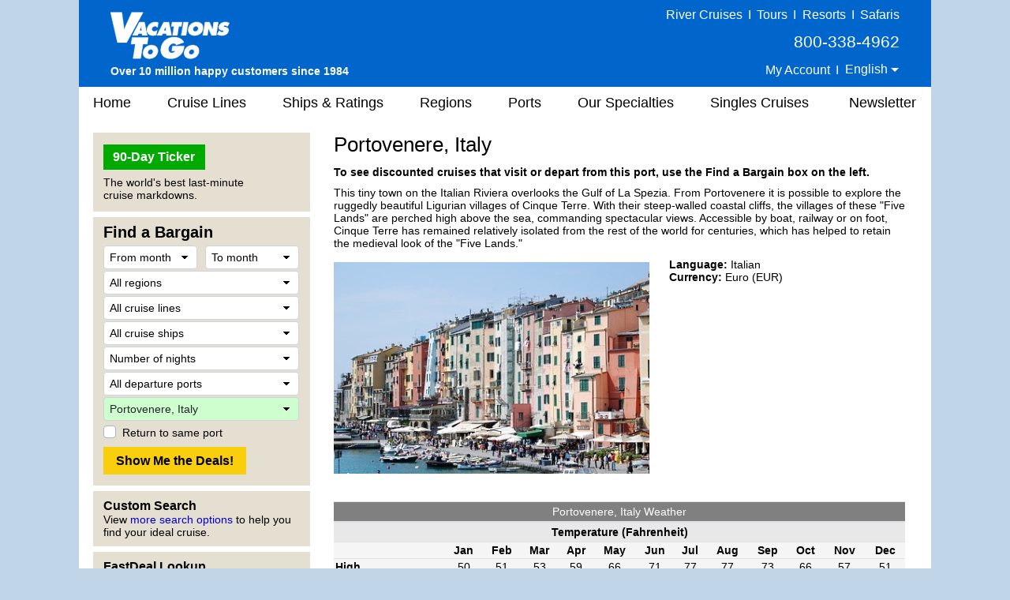

--- FILE ---
content_type: text/html;charset=UTF-8
request_url: https://www.vacationstogo.com/cruise_port/Portovenere__Italy.cfm
body_size: 33891
content:
<!-- Copyright (c) 2026 by VacationsToGo.com. All rights reserved. -->
<!DOCTYPE html>
<html lang="en">
<head>
<meta charset="utf-8">
<meta name="viewport" content="width=1080">
<meta name="format-detection" content="telephone=no"/>
<link rel="stylesheet" type="text/css" href="/lib/bootstrap/4.3.1/css/bootstrap.min.css">
<link rel="stylesheet" type="text/css" href="/lib/glyphicons/2.1/css/glyphicons.css">
<style>
@media print {
  a[href]:after {
    content: none!important;
  }
}

html {
  width: 100%;
  height: 100%;
  font-family: Arial, Helvetica, sans-serif;
  /* line-height set to bootstrap3 standard */
  /*line-height: 1.428!important;*/
  line-height: 1.2!important;
  -webkit-text-size-adjust: none;
}

body {
  width: 100%;
  height: 100%;
  margin: 0px;
  padding: 0px;
  text-align: center;
  background-color: #c1d5e8;
  font-size: 14px;
  color: #000!important;
  font-family: Arial, Helvetica, sans-serif!important;
  /* line-height set to bootstrap3 standard */
  /*line-height: 1.428!important;*/
  line-height: 1.2!important;
  -webkit-text-size-adjust: none;
}

img {
  border: 0px;
}

/* BEGIN: Match this to Bootstrap's anchor color! */
.anchor-color {
  color: #0000cd;
}
/* END: Match this to Bootstrap's anchor color! */

a:link { color:#0000cd; text-decoration: none; }
a:hover { color: #0000cd; text-decoration: underline; }
a:visited { color: #0000cd; text-decoration: none; }
a:visited:hover { color: #0000cd; text-decoration: none; }

.padR { padding-right: 2em; }

.text-color-dark {
  color: #000;
}

.text-color-red {
  color: #e8191f;
}

.center {
  text-align: center;
}

.hidden {
  display: none;
}

.btn-vtg {
  border: 0px;
  line-height: 1em;
  font-weight: bold;
  font-size: 16px!important;
  padding-top: 0.5em;
  padding-right: 1em;
  padding-bottom: 0.5em;
  padding-left: 1em;
  border-radius: 0px;
}

.btn-vtg-yellow {
  color: #000;
  background-color: #f9ce0c;
}

.btn-vtg-gray {
  color: #000;
  background-color: #eee;
}

.btn-vtg-red {
  color: #fff;
  background-color: #cc0000;
}

.btn-vtg-red:hover,
.btn-vtg-red:focus,
.btn-vtg-red:visited:hover {
  color: #fff!important;
  text-decoration: none;
}

.btn-vtg-green {
  color: #fff!important;
  background-color: #00aa00;
}

.btn-vtg-blue {
  color: #fff!important;
  background-color: #00adef;  /* daily-special */
}

.btn-vtg-green:hover,
.btn-vtg-green:focus,
.btn-vtg-green:visited:hover {
  color: #fff!important;
  text-decoration: none;
}

.btn-book-online {
  float: right;
  margin-top: 10px;  /* offsets
<h1>'s margin-top:15px; */
}

.btn-vtg-continue,
.btn-vtg-continue:hover,
.btn-vtg-continue:focus,
.btn-vtg-continue:visited:hover {
  color: #0000cd!important;
  text-decoration: none;
}

.announcement {
  margin-top: 2em;
  margin-bottom: 2em;
}

a[href^="tel"]{
  color: inherit;
  text-decoration: none;
}

.inline-block,
.inline-column {
  display: inline-block;
  vertical-align: top;
}

.inline-block.column {
  text-align: left;
  line-height: 1.6em;
  white-space: nowrap;
}

.separation {
  margin-right: 3em;
}

form label {
  margin-bottom: 0em;
}

.label {
  white-space:nowrap;
}

.one-place {
  white-space: nowrap;
}

.cursor-pointer {
  cursor: pointer;
}

#carouselContainer { width: 400px; }
#slideshowCarousel { margin: 0.5em auto; }
.tab-pane { padding-top: 15px; }

.carousel-control-next-icon, .carousel-control-prev-icon {
  height: 40px !important;
  width: 40px !important;
}

.carousel-control-prev-icon {
 background-image: url(/images/chevron-left.png);
}

.carousel-control-next,.carousel-control-prev {
  opacity: 1.0;
}

.carousel-control-next:focus,.carousel-control-next:hover,.carousel-control-prev:focus,.carousel-control-prev:hover {
  opacity: 1.0;
}

.carousel-control-next-icon {
  background-image: url(/images/chevron-right.png);
}

form .paragraph-margin {
  margin-bottom: 1.25em!important;
}

/* ------------------------------------------------------------------ */
/* ----------------- BEGIN: Body-related containers ----------------- */

#bodyContainerBackground {
  width: 1080px;
  height: 100%;
  margin: 0px auto;
  position: relative;
  background-color: #e5dfd1;
}

#bodyContainer {
  width: inherit;
  position: absolute;
  top: 0px;
  left: 0px;
  margin: 0px;
  padding: 0px;
  background-color: #fff;
}

.body-section-container {
  width: 100%;
  clear: left;
  margin: 0px;
  padding: 0px;
}

/*red: #c93b2b */
#siteHeader {
  background-color: #0066cb;
  height: 110px;
  font-family: Arial, Helvetica, sans-serif!important;
  line-height: 1.428!important;
}

#siteMenu {
  font-family: Arial, Helvetica, sans-serif!important;
  font-size: 18px;
  height: 40px;
}

#siteFooter {
  padding-top: 30px;
  padding-bottom: 10px;
  background-color: #e5dfd1;
  font-family: Arial, Helvetica, sans-serif!important;
  line-height: 1.428;
}

.body-content {
  width: 100%;
  text-align: left;
  padding: 8px 18px 18px 18px;
}

.vtg-layout {
  width: 100%;
  min-height: 600px;
  display: table;
  margin-top: 10px!important;
}

.vtg-layout-row {
  display: table-row;
}

.vtg-layout-left-col {
  width: 290px!important;
  max-width: 290px!important;
  padding-left: 0px;
  padding-right: 15px;
  display: table-cell;
  vertical-align: top;
}

.vtg-layout-main {
  display: table-cell;
  padding-right: 15px;
  padding-left: 15px;
  vertical-align: top;
  width: 754px;
  max-width: 754px;
  -webkit-text-size-adjust: none;
}

.vtg-layout-cbr {
  margin-left: 50px;
}

.vtg-left-section {
  width: 275px!important;
  max-width: 275px!important;
  background-color: #e5dfd1;
  padding: 15px 13px 10px 13px;
  margin-bottom: 7px;
  -webkit-text-size-adjust: none;
}

.vtg-left-section .header {
  color: #000;
  font-size: 16px;
  font-weight: bold;
  margin-top: -6px;
}

.vtg-left-section input {
  font-size: inherit!important;
}

.vtg-left-section .more-deals {
  display: inline-block;
  position: relative;
  width: 111px;
  margin-right: 15px;
  line-height: 2em;
}

/* min-height for each left-section box */
.vtg-left-section-ticker {
  min-height: 100px;
}

.vtg-left-section-fab {
  min-height: 340px;
}

.vtg-left-section-advanced {
  min-height: 60px;
}

.vtg-left-section-lookup {
  min-height: 60px;
}

a.text-color-dark:link { color: #000; text-decoration: none; }
a.text-color-dark:hover { color: #0000cd; text-decoration: underline; }
a.text-color-dark:visited { color: #000; text-decoration: none; }
a.text-color-dark:visited:hover { color: #0000cd; text-decoration: none; }

.vtg-myprofile-radio {
  margin-top: 5px;
  margin-bottom: 4px;
}

.more-discounts-image {
  padding-top: 25px;
}

/* ------------------ END: Body-related containers ------------------ */
/* ------------------------------------------------------------------ */


/* ------------------------------------------------------------------ */
/* ------------------------- BEGIN: Header -------------------------- */

#siteHeader .left-block {
  position: relative;
  float: left;
  height: 100%;
  width: 395px;
  text-align: left;
  padding: 8px 10px 8px 40px;
  color: #fff;
}

/* just resize logo for a site and don't touch .logo-cust! */

#siteHeader .left-block .logo-cust {
  position: absolute;
  bottom: 10px;
  font-size: 15px;
  line-height: 1.428!important;
}

#siteHeader .left-block .logo-cust img {
  margin-bottom: 4px;
}

#siteHeader .powered-by-vtg {
  font-size: 14px;
  font-weight: bold;
  white-space: nowrap;
}

#siteHeader .middle-block {
  position: relative;
  float: left;
  height: 100%;
  width: 290px;
  padding: 8px 0px 8px 0px;
  color: #fff;
  font-size: 16px;
  font-weight: 400;
}

#siteHeader .middle-block .top-half {
  padding-top: 3px;
  font-size: 16px;
  font-weight: 400;
}

#siteHeader .top-half a {
  color: #feed00;
  text-decoration: underline;
}

#siteHeader .middle-block .bottom-half {
  position: absolute;
  padding: 0px;
  left: 10px;
  bottom: 10px;
  text-align: center;
  width: 100%;
  width: 260px;
}

#siteHeader .right-block {
  position: relative;
  float: right;
  height: 100%;
  width: 395px;
  text-align: right;
  padding: 8px 40px 8px 10px;
  color: #fff;
}

#siteHeader .right-block .top-half {
  width: 100%;
  font-size: 16px;
  font-weight: 400;
  white-space: nowrap;
}

#siteHeader .right-block .top-half a:link { color: #fff; text-decoration: none; }
#siteHeader .right-block .top-half a:hover { color: #fff; text-decoration: underline; }
#siteHeader .right-block .top-half a:visited { color: #fff; text-decoration: none; }
#siteHeader .right-block .top-half a:visited:hover { color: #fff; text-decoration: none; }

#siteHeader .right-block button {
  padding: 0px 0px 3px 0px;
  color: #fff;
  font-size: 1em;
}

#siteHeader .right-block .top-half span {
  display: inline-block;
}

#siteHeader .right-block .pipe {
  /*font-size: 20px;*/
  margin-left: 0.20em;
  margin-right: 0.20em;
}

#siteHeader .right-block .bottom-half {
  position: absolute;
  padding: 0px;
  right: 50px;
  bottom: 12px;
}

#siteHeader .right-block .phone-middle {
  font-size: 21px;
  white-space: nowrap;
  padding-top: 8px!important;
  padding-bottom: 8px!important;
}
#siteHeader .right-block .phone-middle a:hover { color: #fff; text-decoration: none; }

#siteHeader .right-block .phone-top {
  font-size: 18px;
  white-space: nowrap;
  line-height: 1em;
}

#siteHeader a[href^="tel"]{
  color: white!important;
  text-decoration: none;
}

/* .dropdown-toggle for changing language */
#siteHeader-lang::after {
  margin-left: 0px;
  vertical-align: middle;
}

#siteHeader .dropdown-menu {
  transform: translate3d(0px, 20px, 0px)!important;
  margin-left: -30px;
  font-size: 16px!important;
}

.welcome-back-exclamation {
  padding-left: 2px;
}

.vtg-user-prompt-icon {
  display: block;
  content: "!";
  border-radius: 50%;
  border: 1px solid #00adef; /* #036ffc #00adef #f1ff2e */
  background-color: #00adef;
  width: 18px;
  height: 18px;
  line-height: 18px;
  text-align: center;
  color: #fff; /* #c93b2b */
  font-weight: bold;
  font-size: 17px;
}

/* -------------------------- END: Header --------------------------- */
/* ------------------------------------------------------------------ */

/* ------------------------------------------------------------------ */
/* -------------------------- Begin: FAB  --------------------------- */

/* BEGIN regular bootstrap select styles */

select:-moz-focusring { 
  color: transparent!important;
  text-shadow: 0 0 0 #000!important;
}

select:focus::-ms-value {
  background-color: #cefdce!important;
}

.custom-select {
  /* START arrow in the select */
  background-image:
    linear-gradient(45deg, transparent 50%, black 60%),
    linear-gradient(135deg, black 40%, transparent 50%) !important;
  background-position:
    calc(100% - 15px) 12px,
    calc(100% - 10px) 12px,
    100% 0;
  background-size:
    5px 5px,
    5px 5px;
  background-repeat: no-repeat;
  -webkit-appearance: none;
  -moz-appearance: none;
  /* END arrow in the select */

  cursor: pointer; /* does not have pointer by default */
  color: #000; /* font color should be black */
  padding-left: 7px;

  /* START size changes */
  font-size: 14px!important;
  line-height: 1.2em;
  /* END size changes */ 
}

/* red arrow on an invalid form field */
.custom-select.is-invalid {
  /* START arrow in the select */
  background-image:
    linear-gradient(45deg, transparent 50%, red 60%),
    linear-gradient(135deg, red 40%, transparent 50%) !important;
  background-position:
    calc(100% - 15px) 12px,
    calc(100% - 10px) 12px,
    100% 0;
  background-size:
    5px 5px,
    5px 5px;
  background-repeat: no-repeat;
  -webkit-appearance: none;
  -moz-appearance: none;
  /* END arrow in the select */
}

.custom-select:focus {
  color: #000;
  outline: 0;
}

.custom-select option {
  color: #000;
}
.custom-select option:hover {
  background-color: #0066CB;
}

/* green highlight when something is selected, occupancy is different since default is 2 */
select[data-chosen]:not([data-chosen='0']):not([name='occ']) {
  color: #212529;
  background-color: #cefdce!important;
  border-color: #ced4da;
}
select[name='occ']:not([data-chosen='2']) {
  color: #212529;
  background-color: #cefdce!important;
  border-color: #ced4da;
}
select option:not([data-chosen='0']) {
  color: #000;
  background-color: #fff!important;
  border-color: #ced4da;
}

/* END regular bootstrap select styles */




#fabBoxContainer {
  text-align: left;
  padding: 0px;
  max-width: 248px; /* stops select options from resizing container */
  margin-top: -8px;
}

#fabBoxContainer form select,
#fabBoxContainer form option {
  font-size: 14px!important;
}

.bootstrap-select,
.filter-option,
.dropdown-menu {
  font-size: 14px!important;
}

.bootstrap-select {
  background-color: #fff!important;
}

#excludeSegmentsTooltip {
  padding-top: 3px;
}

#fabTitle {
  color: #000;
  font-size: 20px;
  font-weight: bold;
  padding-bottom: 3px;
}

#fabMsgRegionID, #fabMsgMisc {
  display: none;
  color: red;
}

#fabMsgCount { 
  color: forestgreen;
  margin-right: 1em;
}

#fabMsgDepartures {
   margin-bottom: 6px;
}

/* for all forms */
.dropdown-item {
  padding-top: 2px!important;
  padding-bottom: 2px!important;
}

/* START FAB form */
#fabForm .btn {
  line-height: 1.2!important;
  font-size: 12px!important;
}

#fabForm .form-control {
  height: 100%;
}

#fabForm .form-group {
  margin-bottom: 2px;
}
/* END FAB form */

/* START override placeholder color */
::placeholder { /* Chrome, Firefox, Opera, Safari 10.1+ */
  color: #000!important;
  opacity: 1!important; /* Firefox */
}

:-ms-input-placeholder { /* Internet Explorer 10-11 */
  color: #000!important;
}

::-ms-input-placeholder { /* Microsoft Edge */
  color: #000!important;
}
/* END override placeholder color */

/* This overrides
<option>
color */
#fabForm .dropdown-menu.open li a {
  color: #000;
}

.dropdown-item {
  color: #000!important;
}

.dropdown-item.active,.dropdown-item:active {
  background-color: #ccc;
}

.dropdown-item:hover {
  background-color: #ccc;
}

/* override the color by forcing 0px */
.btn.focus,
.btn:focus {
 outline: 0;
 box-shadow: 0 0 0 0rem rgba(0,123,255,.25)
}

/* force it to be white background instead of subtle grey */
.btn-light{
  color: #212529;
  background-color: #fff!important;
  border-color: #ced4da; /*#f8f9fa*/
}

.btn-light-selected {
  color: #212529;
  background-color: #cefdce!important;
  border-color: #ced4da;
}

.custom-control-label {
  padding-top: 5px;
}

#ShipID ~ .dropdown-menu {
  min-height: 0px!important;
}
#ShipID ~ .dropdown-menu .inner {
  min-height: 0px!important;
}

/* ---------------------------- END: FAB ---------------------------- */
/* ------------------------------------------------------------------ */


/* ------------------------------------------------------------------ */
/* -------------------------- BEGIN: Menu --------------------------- */

#siteMenu nav  {
  height: 40px;
  background-color: white;
  border: 0px;
  color: #000!important;
  font-family: Arial, Helvetica, sans-serif!important;
  font-size: 18px!important;
  padding-left: 0rem;
  padding-right: 0rem;
}

#siteNav li a {
  padding: 10px 15px;
}

#siteNav {
  width: 100%;
}

#siteMenu nav li a:hover {
  background-color: #e0e0e0;
  text-decoration: none;
}

#siteMenu a[href="#"] {
  cursor: default;
}

#siteMenu .dropdown-toggle {
  white-space: normal;
}

#siteMenu .dropdown-toggle:after {
  display: none;
}

#siteMenu .navbar-default .navbar-nav>li>a {
  color: #000;
}

#siteNav ul {
  position: absolute;
  white-space: nowrap;
  z-index: -1;
}

#siteNav >
li {
  margin-left: 10px;
  margin-right: 6px;
}

/* First Menu Item - Home */
#siteNav >
li:first-child {
  margin-left: 0px!important;
}
#siteNav >
li:first-child >
a {
  padding-left: 18px!important;
}

/* cruise line sub menu */
#siteNav >
li:nth-child(2):hover >
ul { 
  min-width: 460px;
}

/* cruise line sub menu */
#siteNav >
li:nth-child(2):hover >
ul li:nth-child(odd){
  float: left;
  width: 50%;
}

/* cruise line sub menu */
#siteNav >
li:nth-child(2):hover >
ul li:nth-child(even){
  float: right;
  width: 50%;
}

/* Newsletter */
#siteNav >
li:last-child {
  margin-left: 15px!important;
  margin-right: 0px!important;
}
#siteNav >
li:last-child >
a {
  padding-right: 18px!important;
}

#siteNav >
li:hover >
ul {
  left: auto;
  width: 100%;
  z-index: 10;
}

/* "Our Specialties" sub items */
#siteNav >
li:nth-child(6):hover >
ul { 
  min-width: 220px;
  font-size: 16px;
  line-height: 1.8em;
}

#siteMenu >
nav >
ul >
li.dropdown:hover >
a {
  background-color: #e0e0e0;
  text-decoration: none;
}

/* --------------------------- END: Menu ---------------------------- */
/* ------------------------------------------------------------------ */

.vtg-off-center {
  margin-left: 60px;
}

/* ------------------------------------------------------------------ */
/* ------------------------- BEGIN: Footer -------------------------- */
#siteFooter .callback {
  font-size: 21px;
  font-weight: bold;
  margin-bottom: 6px;
}

#siteFooter .phone-footer {
 color: #e8191f;
}

#siteFooter a[href^="tel"]{
  color: #e8191f!important;
  text-decoration: none;
}

#siteFooter .office-hours {
  font-size: 14px;
  margin-bottom: 6px;
}

#siteFooter .link-section {
  margin-top: 30px;
  font-size: 13px;
}

#siteFooter .inline-block {
  text-align: left;
}

#siteFooter .separate {
  margin-right: 70px;
}

#siteFooter .career-tellus {
  margin-top: 1em;
  font-size: 14px;
  font-weight: bold;
}

#siteFooter .career-tellus .pipe {
  margin-top: 1em;
  font-size: 20px;
  font-weight: normal;
}

#siteFooter .copyright {
  margin-top: 0.5em;
  font-size: 12px;
}


#siteFooter .link-section a:link { color: #000; text-decoration: none; }
#siteFooter .link-section a:hover { color: #0000cd; text-decoration: underline; }
#siteFooter .link-section a:visited  { color: #000; text-decoration: none; }
#siteFooter .link-section a:visited:hover { color: #0000cd; text-decoration: none; }

/* -------------------------- END: Footer --------------------------- */
/* ------------------------------------------------------------------ */


/* ---------------------------------------------------------------- */
/* ------------------------- BEGIN: Call Back --------------------- */

.has-error {
  color: #e8191f!important;  
}

#comment_msg,#fd_msg,#fd2_msg,#fd3_msg {
  color:#e8191f;
}

/* ----------this is the same as myprofile.cfm lines per Troy-- */
#callback_hr {
  margin-top: 2em;
  margin-bottom: 1em;
  background-size: 4px;
  border-top: 4px solid #eee;
  border-color: #eee;
}

/* -------------------------- END: Call Back --------------------------- */
/* ---------------------------------------------------------------- */

/* ----------------------------------------------------------------- */
/* ----- BEGIN: classes for CMS to make it look like BootStrap ----- */

.vtg-thead-dark {
  font-weight: normal;
  color: #fff;
  background-color: #666;
}

/* ----------------------------------------------------------------- */
/* ------ END: classes for CMS to make it look like BootStrap ------ */

/* ------------------------------------------------------------------ */
/* ------------ BEGIN: Override Bootstrap's CSS settings ------------ */

h1 {
  color: #000;
  font-size: 26px;
  font-weight: normal;
  margin-top: 0px;
}

h2 {
  color: #000;
  font-size: 23px;
  font-weight: bold;
}

h3 {
  color: #000;
  font-size: 20px;
  font-weight: bold;
}

h4 {
  color: #000;
  font-size: 16px;
  font-weight: bold;
}

p {
  margin-top: 0.75em!important;
  margin-bottom: 0.75em!important;
}

hr {
  margin-top: 0.25em;
  margin-bottom: 0.25em;
  height: 1px;
}

button.btn-vtg-info {
  padding-left: 0px!important;
  padding-right: 0px!important;
}

/* delete? */
/*.carousel-control {
  outline: 0;
  opacity: .9;
}

.carousel-control .glyphicon-chevron-left:before{  
  font-size: 40px;
}

.carousel-control .glyphicon-chevron-right:before{  
  font-size: 40px;
}*/
/* end delete? */

/* Tabs on Cruise Lines and Ships */
/* Bootstrap4 uses 1rem normally but we are reducing it so it fits into a smaller space than niche uses */
#tabContainer .nav-link {
  padding-left: 0.60rem;
  padding-right: 0.60rem;
  font-size: 14px;
}

/* Bootstrap4 uses 0.75rem but Bootstrap3 uses 8px */
.table td, .table th {
  padding: 4px 8px 4px 8px;
}

.table tbody {
  color: #000!important;
}

.table-striped tbody tr:nth-of-type(odd) {
  background-color: #f9f9f9;
}

.table-hover tbody tr:hover {
  background-color: #f5f5f5;
}

.popover-header,
.popover-body {
  font-family: Arial, Helvetica, sans-serif!important;
  font-size: 14px!important;
  color: #000!important;
}

.popover {
  min-width: 450px;
}

/* -------------- END: Override Bootstrap's settings -------------- */
/* ---------------------------------------------------------------- */


/* ------------------------------------------------------------------ */
/* ------------ BEGIN: Override Bootstrap's NAV settings ------------ */

.navbar-nav >
li, .navbar-nav {
  float: left!important;
}

nav li.dropdown:hover, .dropdown.open {
  background-color: #dfdfdf;
}

nav li.dropdown .dropdown-menu {
  border-top: 0px;
}

nav li.dropdown:hover .dropdown-menu {
  display: block;
  box-shadow: none;
  padding: 10px 0px 10px 0px!important;
}

nav .dropdown-menu, nav .dropdown-menu >
li {
  background-color: #dfdfdf;
  font-size: 14px!important;
  line-height: 1.428!important;
}

nav .dropdown-menu >
li {
  padding: 0px!important;
}

nav .dropdown-menu >
li >
a {
  text-align: left!important;
  padding-top: 0.47em!important;
  padding-bottom: 0.47em!important;
  color: #000;
  width: 100%;
  display: block;
}

nav .dropdown-menu >
li >
a:hover {
  background-color: #0066CB!important;
  color: white;
  width: 100%;
}

.bootstrap-select>.dropdown-toggle{
  color:#000;
}

.bootstrap-select>.dropdown-toggle::after {
    display: inline-block!important;
    margin-left: .255em!important;
    vertical-align: .255em!important;
    content: ""!important;
    border-top: .3em solid!important;
    border-right: .3em solid transparent!important;
    border-bottom: 0!important;
    border-left: .3em solid transparent!important;
}

/* cruise lines and ships tabs */
.nav >
li >
a:hover {
  text-decoration: none;
  background-color: #eee
}

/* ------------ END: Override Bootstrap's NAV settings ------------ */
/* ---------------------------------------------------------------- */


/* ------------ START: Override Bootstrap's TOOLTIP settings ------------ */
/* -----------------------------------------------      ----------------- */

.tooltip-inner {
  background-color: #fff;
  font-size: 14px;
  color: #000!important;
  font-family: Arial, Helvetica, sans-serif!important;
  max-width: 450px;
  border: 1px solid #c5c5c5;
  text-align: left;
  padding: 10px 20px 10px 20px;
}

.tooltip.show {
  opacity: 1.0;
}

.bs-tooltip-auto[x-placement^=bottom] .arrow::before, .bs-tooltip-bottom .arrow::before {
  border-bottom-color: #c5c5c5 !important;
}
.bs-tooltip-auto[x-placement^=top] .arrow::before, .bs-tooltip-top .arrow::before {
  border-top-color: #c5c5c5 !important;
}
.bs-tooltip-auto[x-placement^=left] .arrow::before, .bs-tooltip-left .arrow::before {
  border-left-color: #c5c5c5 !important;
}
.bs-tooltip-auto[x-placement^=right] .arrow::before, .bs-tooltip-right .arrow::before {
  border-right-color: #c5c5c5 !important;
}

/* ------------ END: Override Bootstrap's TOOLTIP settings ------------ */
/* ------------------------------------------------    ---------------- */
/* singles sub menu */
#siteNav >
li:nth-child(7):hover >
ul { 
  min-width: 278px;
}

.popover-saved-heart {
  min-width: 170px!important;
}
@media screen and (max-width: 1079px) {
  .whole {
    width:1024px;
  }
  .home-whole {
    margin-left:22px;
    margin-right:22px;
  }
  a.MenuItemLink {
    font-size:14px;
  }
  a.MenuItemLinkOn {
    font-size:14px;
  }
  a.MenuItemLink {
    padding-left:0px;
  }
  a.MenuItemLinkOn {
    padding-left:0px;
  }
  #topnavlinks {
    width: 977px;
    margin-left:-53px;
  }
}
</style>
<link rel="preconnect" href="https://assets.vacationstogo.com" crossorigin="" />
<link rel="preconnect" href="https://www.googleadservices.com" crossorigin="" />
<link rel="preconnect" href="https://google.com" crossorigin="" />
<link rel="preconnect" href="https://www.google.com" crossorigin="" />
<link rel="preconnect" href="https://bid.g.doubleclick.net" crossorigin="" />
<link rel="preconnect" href="https://googleads.g.doubleclick.net" crossorigin="" />
<style type="text/css">
#tableWeather th {
    background-color: #E8E8E8;
  }

  #tableWeather thead th {
    background-color: gray;
    color: white;
    font-weight: normal!important;
  }

  #tableWeather td, th {
    text-align: center;
    padding: 2px;
    background-color: #F5F5F5;
  }
</style>
<!-- Global site tag (gtag.js) - Google Ads: 1072669009 -->
<script async src="https://www.googletagmanager.com/gtag/js?id=AW-1072669009"></script>
<script>
window.dataLayer = window.dataLayer || [];
  function gtag(){dataLayer.push(arguments);}
  gtag('js', new Date());

  gtag('config', 'AW-1072669009', {
   'cookie_expires': 0   
});
</script>
<script>(function(w,d,t,r,u){var f,n,i;w[u]=w[u]||[],f=function(){var o={ti:"4057686"};o.q=w[u],w[u]=new UET(o),w[u].push("pageLoad")},n=d.createElement(t),n.src=r,n.async=1,n.onload=n.onreadystatechange=function(){var s=this.readyState;s&&s!=="loaded"&&s!=="complete"||(f(),n.onload=n.onreadystatechange=null)},i=d.getElementsByTagName(t)[0],i.parentNode.insertBefore(n,i)})(window,document,"script","//bat.bing.com/bat.js","uetq");</script>
<noscript><img src="//bat.bing.com/action/0?ti=4057686&Ver=2" height="0" width="0" style="display:none; visibility: hidden;" /></noscript>
<script>
function getBingCookie(cname) {
  var name = cname + "=";
  var ca = document.cookie.split(';');
  for(var i = 0; i
< ca.length; i++) {
    var c = ca[i];
    while (c.charAt(0) == ' ') {
      c = c.substring(1);
    }
    if (c.indexOf(name) == 0) {
      return c.substring(name.length, c.length);
    }
  }
  return "";
}

function overwriteBingCookie(cname) {
  var cvalue = getBingCookie(cname);
  if(cname){
    var expires = "expires=Session";
    document.cookie = cname + "=" + cvalue + ";" + "domain=.vacationstogo.com;" + expires + ";path=/";
  }
}

overwriteBingCookie('_uetmsclkid');
setTimeout(overwriteBingCookie, 1000, '_uetsid');
setTimeout(overwriteBingCookie, 1000, '_uetvid');
</script>
</head>
<body>
<div id="bodyContainerBackground">
<div id="bodyContainer">
<div id="siteHeader" class="body-section-container">
<span class="left-block">
<div class="logo-cust">
<a href="/">
<img src="/images/logo/VTGLogo2.png" alt="Discount cruises from Vacations To Go"/>
</a>
<br/>
<span class="powered-by-vtg">Over 10 million happy customers since 1984</span>
</div>
</span>
<span class="middle-block">
<div class="top-half" style="font-size: 16px; padding-top: 0; color: yellow;">
</div>
<div class="bottom-half">
</div>
</span>
<span class="right-block">
<div class="top-half">
<a href="https://www.rivercruise.com/?source=cruisetop">River Cruises</a>
<span class="pipe">I</span>
<a href="https://www.tourvacationstogo.com/?source=cruisetop">Tours</a>
<span class="pipe">I</span>
<a href="https://www.resortvacationstogo.com/?source=cruisetop">Resorts</a>
<span class="pipe">I</span>
<a href="https://www.africasafari.com/?source=cruisetop">Safaris</a><br/>
<span class="phone-middle">800-338-4962</span><br/>
<span
              id="site_saved_heart"
              style="display: none;"
            >
<a href="/ticker.cfm?my=1&incCT=y"><img
                  src="https://assets.vacationstogo.com/images/heart_teal.png"
                  style="width: 18px; padding-bottom: 4px;"
                  data-content="View my saved cruises."
                /></a>
<span class="pipe">I</span>
</span>
<a href="/myprofile.cfm">My Account</a>
<span class="pipe">I</span>
<div class="dropdown" style="display:inline;">
<button id="siteHeader-lang" type="button" class="btn btn-anchor dropdown-toggle" data-toggle="dropdown">
English
</button>
<div class="dropdown-menu" style="min-width: 0px;">
<a class="dropdown-item" href="https://espanol.vacationstogo.com/?source=cruisetop">Espa&ntilde;ol</a>
<a class="dropdown-item" href="https://francais.vacationstogo.com/?source=cruisetop">Fran&ccedil;ais</a>
<a class="dropdown-item" href="https://portugues.vacationstogo.com/?source=cruisetop">Portugu&ecirc;s</a>
</div>
</div>
</div>
</span>
</div>
<div id="siteMenu" class="body-section-container">
<nav class="navbar navbar-expand-lg navbar-expand navbar-default">
<ul class="nav navbar-nav" id="siteNav">
<li >
<a href="/">
Home
</a>
</li>
<li class="dropdown" >
<a href="/cruise_lines.cfm" 
                      class="dropdown-toggle" 
                       
                      role="button">
Cruise Lines
</a>
<ul class="dropdown-menu" style=" width:100%;">
<li style="padding:0.5em;">
<a href="/cruise_lines/american_cruise_lines.cfm">
American Cruise Lines
</a>
</li>
<li style="padding:0.5em;">
<a href="/cruise_lines/oceania_cruises.cfm">
Oceania Cruises
</a>
</li>
<li style="padding:0.5em;">
<a href="/cruise_lines/atlas_ocean_voyages.cfm">
Atlas Ocean Voyages
</a>
</li>
<li style="padding:0.5em;">
<a href="/cruise_lines/pno_cruises.cfm">
P&O Cruises
</a>
</li>
<li style="padding:0.5em;">
<a href="/cruise_lines/azamara_cruises.cfm">
Azamara
</a>
</li>
<li style="padding:0.5em;">
<a href="/cruise_lines/paul_gauguin_cruises.cfm">
Paul Gauguin Cruises
</a>
</li>
<li style="padding:0.5em;">
<a href="/cruise_lines/carnival_cruises.cfm">
Carnival Cruise Line
</a>
</li>
<li style="padding:0.5em;">
<a href="/cruise_lines/ponant_yacht_cruises.cfm">
Ponant
</a>
</li>
<li style="padding:0.5em;">
<a href="/cruise_lines/celebrity_cruises.cfm">
Celebrity Cruises
</a>
</li>
<li style="padding:0.5em;">
<a href="/cruise_lines/princess_cruises.cfm">
Princess Cruises
</a>
</li>
<li style="padding:0.5em;">
<a href="/cruise_lines/celestyal_cruises.cfm">
Celestyal Cruises
</a>
</li>
<li style="padding:0.5em;">
<a href="/cruise_lines/Quark_Expeditions.cfm">
Quark Expeditions
</a>
</li>
<li style="padding:0.5em;">
<a href="/cruise_lines/costa_cruises.cfm">
Costa Cruises
</a>
</li>
<li style="padding:0.5em;">
<a href="/cruise_lines/regent_cruises.cfm">
Regent Seven Seas Cruises
</a>
</li>
<li style="padding:0.5em;">
<a href="/cruise_lines/crystal_cruises.cfm">
Crystal Cruises
</a>
</li>
<li style="padding:0.5em;">
<a href="/cruise_lines/ritz_carlton_yacht_collection.cfm">
Ritz-Carlton Yacht Collection
</a>
</li>
<li style="padding:0.5em;">
<a href="/cruise_lines/cunard_cruises.cfm">
Cunard Line
</a>
</li>
<li style="padding:0.5em;">
<a href="/cruise_lines/royal_caribbean_cruises.cfm">
Royal Caribbean International
</a>
</li>
<li style="padding:0.5em;">
<a href="/cruise_lines/disney_cruise_line.cfm">
Disney Cruise Line
</a>
</li>
<li style="padding:0.5em;">
<a href="/cruise_lines/scenic_cruises.cfm">
Scenic Luxury Cruises & Tours
</a>
</li>
<li style="padding:0.5em;">
<a href="/cruise_lines/emerald_cruises.cfm">
Emerald Cruises & Tours
</a>
</li>
<li style="padding:0.5em;">
<a href="/cruise_lines/seabourn_cruises.cfm">
Seabourn
</a>
</li>
<li style="padding:0.5em;">
<a href="/cruise_lines/explora_journeys.cfm">
Explora Journeys
</a>
</li>
<li style="padding:0.5em;">
<a href="/cruise_lines/seadream_yacht_club.cfm">
SeaDream Yacht Club
</a>
</li>
<li style="padding:0.5em;">
<a href="/cruise_lines/holland_america_cruises.cfm">
Holland America Line
</a>
</li>
<li style="padding:0.5em;">
<a href="/cruise_lines/silversea_cruises.cfm">
Silversea Cruises
</a>
</li>
<li style="padding:0.5em;">
<a href="/cruise_lines/hurtigruten_cruises.cfm">
Hurtigruten
</a>
</li>
<li style="padding:0.5em;">
<a href="/cruise_lines/star_clippers_cruises.cfm">
Star Clippers
</a>
</li>
<li style="padding:0.5em;">
<a href="/cruise_lines/hx_expeditions.cfm">
HX
</a>
</li>
<li style="padding:0.5em;">
<a href="/cruise_lines/victory_cruise_lines.cfm">
Victory Cruise Lines
</a>
</li>
<li style="padding:0.5em;">
<a href="/cruise_lines/margaritaville_at_sea.cfm">
Margaritaville at Sea
</a>
</li>
<li style="padding:0.5em;">
<a href="/cruise_lines/viking_cruises.cfm">
Viking
</a>
</li>
<li style="padding:0.5em;">
<a href="/cruise_lines/msc_cruises.cfm">
MSC Cruises
</a>
</li>
<li style="padding:0.5em;">
<a href="/cruise_lines/virgin_voyages.cfm">
Virgin Voyages
</a>
</li>
<li style="padding:0.5em;">
<a href="/cruise_lines/lindblad_expeditions.cfm">
National Geographic-Lindblad
</a>
</li>
<li style="padding:0.5em;">
<a href="/cruise_lines/windstar_cruises.cfm">
Windstar Cruises
</a>
</li>
<li style="padding:0.5em;">
<a href="/cruise_lines/norwegian_cruise_line.cfm">
Norwegian Cruise Line
</a>
</li>
<li style="padding:0.5em;">
<a href="/cruise_lines.cfm">
<b>See all cruise lines</b>
</a>
</li>
</ul>
</li>
<li >
<a href="/cruise_ships.cfm">
Ships &amp; Ratings
</a>
</li>
<li >
<a href="/cruise_destinations.cfm">
Regions
</a>
</li>
<li >
<a href="/cruise_ports.cfm">
Ports
</a>
</li>
<li class="dropdown" >
<a href="#" 
                      class="dropdown-toggle" 
                       
                      role="button">
Our Specialties
</a>
<ul class="dropdown-menu" style=" width:100%;">
<li style="padding:0.5em;">
<a href="/cruise_tours.cfm">
Cruise & Land Tours
</a>
</li>
<li style="padding:0.5em;">
<a href="/expedition_cruises.cfm">
Expedition Cruises
</a>
</li>
<li style="padding:0.5em;">
<a href="/family_cruises.cfm">
Family-Friendly Cruises
</a>
</li>
<li style="padding:0.5em;">
<a href="/grand_voyages.cfm">
Grand Voyages
</a>
</li>
<li style="padding:0.5em;">
<a href="/group_cruises.cfm">
Groups
</a>
</li>
<li style="padding:0.5em;">
<a href="/honeymoon_cruises.cfm">
Honeymoons
</a>
</li>
<li style="padding:0.5em;">
<a href="/singles_cruises.cfm">
Hosted Singles Cruises
</a>
</li>
<li style="padding:0.5em;">
<a href="/ticker.cfm?ns=vtg,inaugural">
Inaugural Cruises
</a>
</li>
<li style="padding:0.5em;">
<a href="/corp_incentive_cruises.cfm">
Incentive Cruises
</a>
</li>
<li style="padding:0.5em;">
<a href="/luxury_cruises.cfm">
Luxury Cruises
</a>
</li>
<li style="padding:0.5em;">
<a href="/meetings_at_sea.cfm">
Meetings at Sea
</a>
</li>
<li style="padding:0.5em;">
<a href="/special_needs_cruises.cfm">
Special Needs
</a>
</li>
<li style="padding:0.5em;">
<a href="/theme_cruises.cfm">
Theme Cruises
</a>
</li>
<li style="padding:0.5em;">
<a href="/wedding_cruises.cfm">
Weddings
</a>
</li>
<li style="padding:0.5em;">
<a href="/world_cruises.cfm">
World Cruises
</a>
</li>
</ul>
</li>
<li class="dropdown" >
<a href="/cruises_for_singles.cfm" 
                      class="dropdown-toggle" 
                       
                      role="button">
Singles Cruises
</a>
<ul class="dropdown-menu" style=" width:100%;">
<li style="padding:0.5em;">
<a href="/singles_cruises.cfm">
Hosted Singles Cruises
</a>
</li>
<li style="padding:0.5em;">
<a href="/ticker.cfm?r=0&jpw=107">
Cruises with a Low Single Supplement
</a>
</li>
</ul>
</li>
<li >
<a href="/cruise_newsletter.cfm">
Newsletter
</a>
</li>
</ul>
</nav>
</div> 


<div class="body-section-container body-content">

  <div class="vtg-layout">
    <div class="vtg-layout-row">


        <div class="vtg-layout-left-col">

          <div class="vtg-left-section vtg-left-section-ticker">
<a href="/ticker.cfm?t=y" class="btn btn-vtg btn-vtg-green" style="margin-bottom:8px; padding-left:0.77em!important; padding-right:0.77em!important;" role="button">
90-Day Ticker
</a>
<br/>
The world's best last-minute<br/>
cruise markdowns.
</div>
<div class="vtg-left-section vtg-left-section-fab">
<div id="fabBoxContainer">
<form id="fabForm" action="/ticker.cfm" method="GET">
<div class="form-group">
<div id="fabTitle">
Find a Bargain
</div>
</div>
<input type="hidden" name="incCT" value="y" />
<div class="form-row ">
<div class="form-group col-6">
<select name="sm" 
            id="SMonth" 
            class="form-control custom-select"  ><option value="0" selected>From month</option><option value="20261">Jan 2026</option><option value="20262">Feb 2026</option><option value="20263">Mar 2026</option><option value="20264">Apr 2026</option><option value="20265">May 2026</option><option value="20266">Jun 2026</option><option value="20267">Jul 2026</option><option value="20268">Aug 2026</option><option value="20269">Sep 2026</option><option value="202610">Oct 2026</option><option value="202611">Nov 2026</option><option value="202612">Dec 2026</option><option value="20271">Jan 2027</option><option value="20272">Feb 2027</option><option value="20273">Mar 2027</option><option value="20274">Apr 2027</option><option value="20275">May 2027</option><option value="20276">Jun 2027</option><option value="20277">Jul 2027</option><option value="20278">Aug 2027</option><option value="20279">Sep 2027</option><option value="202710">Oct 2027</option><option value="202711">Nov 2027</option><option value="202712">Dec 2027</option><option value="20281">Jan 2028</option><option value="20282">Feb 2028</option><option value="20283">Mar 2028</option><option value="20284">Apr 2028</option><option value="20285">May 2028</option><option value="20286">Jun 2028</option><option value="20287">Jul 2028</option><option value="20288">Aug 2028</option><option value="20289">Sep 2028</option><option value="202810">Oct 2028</option><option value="202811">Nov 2028</option><option value="202812">Dec 2028</option><option value="20291">Jan 2029</option><option value="20292">Feb 2029</option><option value="20293">Mar 2029</option><option value="20294">Apr 2029</option><option value="20295">May 2029</option><option value="20296">Jun 2029</option><option value="20297">Jul 2029</option><option value="20298">Aug 2029</option><option value="20299">Sep 2029</option><option value="202910">Oct 2029</option><option value="202911">Nov 2029</option><option value="202912">Dec 2029</option><option value="20301">Jan 2030</option><option value="20302">Feb 2030</option><option value="20303">Mar 2030</option><option value="20304">Apr 2030</option><option value="20305">May 2030</option><option value="20306">Jun 2030</option><option value="20307">Jul 2030</option><option value="20308">Aug 2030</option><option value="20309">Sep 2030</option><option value="203010">Oct 2030</option></select>
</div>
<div class="form-group col-6">
<select name="tm" 
            id="TMonth" 
            class="form-control custom-select"  ><option value="0" selected>To month</option><option value="20261">Jan 2026</option><option value="20262">Feb 2026</option><option value="20263">Mar 2026</option><option value="20264">Apr 2026</option><option value="20265">May 2026</option><option value="20266">Jun 2026</option><option value="20267">Jul 2026</option><option value="20268">Aug 2026</option><option value="20269">Sep 2026</option><option value="202610">Oct 2026</option><option value="202611">Nov 2026</option><option value="202612">Dec 2026</option><option value="20271">Jan 2027</option><option value="20272">Feb 2027</option><option value="20273">Mar 2027</option><option value="20274">Apr 2027</option><option value="20275">May 2027</option><option value="20276">Jun 2027</option><option value="20277">Jul 2027</option><option value="20278">Aug 2027</option><option value="20279">Sep 2027</option><option value="202710">Oct 2027</option><option value="202711">Nov 2027</option><option value="202712">Dec 2027</option><option value="20281">Jan 2028</option><option value="20282">Feb 2028</option><option value="20283">Mar 2028</option><option value="20284">Apr 2028</option><option value="20285">May 2028</option><option value="20286">Jun 2028</option><option value="20287">Jul 2028</option><option value="20288">Aug 2028</option><option value="20289">Sep 2028</option><option value="202810">Oct 2028</option><option value="202811">Nov 2028</option><option value="202812">Dec 2028</option><option value="20291">Jan 2029</option><option value="20292">Feb 2029</option><option value="20293">Mar 2029</option><option value="20294">Apr 2029</option><option value="20295">May 2029</option><option value="20296">Jun 2029</option><option value="20297">Jul 2029</option><option value="20298">Aug 2029</option><option value="20299">Sep 2029</option><option value="202910">Oct 2029</option><option value="202911">Nov 2029</option><option value="202912">Dec 2029</option><option value="20301">Jan 2030</option><option value="20302">Feb 2030</option><option value="20303">Mar 2030</option><option value="20304">Apr 2030</option><option value="20305">May 2030</option><option value="20306">Jun 2030</option><option value="20307">Jul 2030</option><option value="20308">Aug 2030</option><option value="20309">Sep 2030</option><option value="203010">Oct 2030</option></select>
</div>
</div>
<div class="form-group " id="fabRegionDiv">
<select name="r" 
              id="RegionID" 
              class="form-control custom-select" onchange='toggleWorldDeal()' ><option value="0" selected>All regions</option><option value="16">Africa</option><option value="9">Alaska</option><option value="31">Alaska Cruise & Land Tour</option><option value="36">Antarctica</option><option value="80">Arctic</option><option value="17">Asia</option><option value="49">Asia Cruise & Land Tour</option><option value="15">Australia & New Zealand</option><option value="48">Australia & New Zealand Cruise & Land Tour</option><option value="30">Bahamas</option><option value="84">Baltic</option><option value="18">Bermuda</option><option value="83">British Isles</option><option value="82">Canary Islands</option><option value="13">Caribbean (All)</option><option value="42">Caribbean (Eastern)</option><option value="43">Caribbean (Southern)</option><option value="44">Caribbean (Western)</option><option value="19">Eastern Canada & New England</option><option value="51">Eastern Canada & New England Cruise & Land Tour</option><option value="71">Europe (All)</option><option value="45">Europe Cruise & Land Tour</option><option value="68">Galapagos</option><option value="87">Great Lakes</option><option value="37">Greek Islands</option><option value="21">Hawaii</option><option value="88">Indian Ocean</option><option value="11">Mediterranean (All)</option><option value="91">Mediterranean (Eastern)</option><option value="90">Mediterranean (Western) & Atlantic Islands</option><option value="22">Mexico & Central America</option><option value="33">Middle East</option><option value="24">Northern Europe</option><option value="86">Northwest Passage</option><option value="81">Norway</option><option value="39">Pacific U.S. & Canada</option><option value="27">Pacific U.S. & Mexico</option><option value="14">Panama Canal</option><option value="41">Repositioning</option><option value="25">South America</option><option value="47">South America Cruise & Land Tour</option><option value="89">Southeast Asia Islands</option><option value="50">Tahiti & South Pacific Islands</option><option value="26">Transatlantic</option><option value="34">Transpacific</option><option value="10">United States (excluding Alaska & Hawaii)</option><option value="35">World</option></select>
</div>
<div id="DivWorldDeal" class="custom-control custom-checkbox hidden" style="margin-bottom:0.5em;">
<input name="wd" id="WorldDeal" value="Yes" class="custom-control-input" type="checkbox" />
<label class="custom-control-label" for="WorldDeal">
Exclude segments
</label>
<img src="https://assets.vacationstogo.com/images/info_gray.png" id="excludeSegmentsTooltip" data-toggle="tooltip" data-html="true" title="Check this box to show only complete world cruises and exclude shorter world cruise segments.">
</div>
<div class="form-group ">
<select name="l" 
              id="LineID" 
              class="form-control custom-select"  ><option value="0" selected>All cruise lines</option><option value="105">American Cruise Lines</option><option value="35">Atlas Ocean Voyages</option><option value="55">Azamara</option><option value="8">Carnival Cruise Line</option><option value="11">Celebrity Cruises</option><option value="25">Celestyal Cruises</option><option value="12">Costa Cruises</option><option value="13">Crystal Cruises</option><option value="6">Cunard Line</option><option value="16">Disney Cruise Line</option><option value="60">Emerald Cruises & Tours</option><option value="38">Explora Journeys</option><option value="5">Holland America Line</option><option value="58">Hurtigruten</option><option value="32">HX</option><option value="29">Margaritaville at Sea</option><option value="41">MSC Cruises</option><option value="107">National Geographic-Lindblad</option><option value="17">Norwegian Cruise Line</option><option value="47">Oceania Cruises</option><option value="101">P&O Cruises</option><option value="102">Paul Gauguin Cruises</option><option value="109">Ponant</option><option value="3">Princess Cruises</option><option value="113">Quark Expeditions</option><option value="18">Regent Seven Seas Cruises</option><option value="117">Ritz-Carlton Yacht Collection</option><option value="14">Royal Caribbean International</option><option value="123">Scenic Luxury Cruises & Tours</option><option value="19">Seabourn</option><option value="48">SeaDream Yacht Club</option><option value="20">Silversea Cruises</option><option value="49">Star Clippers</option><option value="51">Victory Cruise Lines</option><option value="45">Viking</option><option value="122">Virgin Voyages</option><option value="15">Windstar Cruises</option></select>
</div>
<div class="form-group ">
<select name="s" 
              id="ShipID" 
              class="form-control custom-select"  ><option value="0" selected>All cruise ships</option><option value="171">Adventure of the Seas</option><option value="1259">Allura</option><option value="526">Allure of the Seas</option><option value="1006">American Constellation</option><option value="1046">American Constitution</option><option value="1216">American Eagle</option><option value="628">American Glory</option><option value="629">American Independence</option><option value="1256">American Legend</option><option value="1254">American Liberty</option><option value="1363">American Mariner</option><option value="1290">American Maverick</option><option value="1364">American Navigator</option><option value="1275">American Patriot</option><option value="1276">American Pioneer</option><option value="1291">American Ranger</option><option value="690">American Spirit</option><option value="627">American Star</option><option value="1328">American Symphony</option><option value="837">Anthem of the Seas</option><option value="434">Arcadia</option><option value="1198">Arvia</option><option value="401">Aurora</option><option value="428">Azamara Journey</option><option value="1199">Azamara Onward</option><option value="1042">Azamara Pursuit</option><option value="433">Azamara Quest</option><option value="527">Azura</option><option value="1362">Beachcomber</option><option value="181">Brilliance of the Seas</option><option value="1224">Brilliant Lady</option><option value="843">Britannia</option><option value="294">Caribbean Princess</option><option value="1308">Carnival Adventure</option><option value="653">Carnival Breeze</option><option value="1188">Carnival Celebration</option><option value="218">Carnival Conquest</option><option value="494">Carnival Dream</option><option value="23">Carnival Elation</option><option value="1309">Carnival Encounter</option><option value="1333">Carnival Festivale</option><option value="1240">Carnival Firenze</option><option value="410">Carnival Freedom</option><option value="244">Carnival Glory</option><option value="1023">Carnival Horizon</option><option value="1213">Carnival Jubilee</option><option value="217">Carnival Legend</option><option value="325">Carnival Liberty</option><option value="1225">Carnival Luminosa</option><option value="547">Carnival Magic</option><option value="1124">Carnival Mardi Gras</option><option value="290">Carnival Miracle</option><option value="1082">Carnival Panorama</option><option value="24">Carnival Paradise</option><option value="161">Carnival Pride</option><option value="1118">Carnival Radiance</option><option value="160">Carnival Spirit</option><option value="444">Carnival Splendor</option><option value="1103">Carnival Sunrise</option><option value="688">Carnival Sunshine</option><option value="321">Carnival Valor</option><option value="1234">Carnival Venezia</option><option value="931">Carnival Vista</option><option value="1121">Celebrity Apex</option><option value="1219">Celebrity Ascent</option><option value="1194">Celebrity Beyond</option><option value="179">Celebrity Constellation</option><option value="518">Celebrity Eclipse</option><option value="1028">Celebrity Edge</option><option value="489">Celebrity Equinox</option><option value="1047">Celebrity Flora</option><option value="147">Celebrity Infinity</option><option value="131">Celebrity Millennium</option><option value="649">Celebrity Reflection</option><option value="557">Celebrity Silhouette</option><option value="449">Celebrity Solstice</option><option value="162">Celebrity Summit</option><option value="1261">Celebrity Xcel</option><option value="1274">Celestyal Discovery</option><option value="1273">Celestyal Journey</option><option value="213">Coral Princess</option><option value="512">Costa Deliziosa</option><option value="820">Costa Diadema</option><option value="642">Costa Fascinosa</option><option value="553">Costa Favolosa</option><option value="293">Costa Fortuna</option><option value="458">Costa Pacifica</option><option value="422">Costa Serena</option><option value="1100">Costa Smeralda</option><option value="1202">Costa Toscana</option><option value="343">Crown Princess</option><option value="222">Crystal Serenity</option><option value="40">Crystal Symphony</option><option value="231">Diamond Princess</option><option value="1165">Discovery Princess</option><option value="1295">Disney Adventure</option><option value="1282">Disney Destiny</option><option value="545">Disney Dream</option><option value="618">Disney Fantasy</option><option value="44">Disney Magic</option><option value="1258">Disney Treasure</option><option value="1195">Disney Wish</option><option value="45">Disney Wonder</option><option value="1174">Emerald Azzurra</option><option value="1272">Emerald Kaia</option><option value="419">Emerald Princess</option><option value="1326">Emerald Raiya</option><option value="1226">Emerald Sakara</option><option value="1119">Enchanted Princess</option><option value="85">Enchantment of the Seas</option><option value="436">Eurodam</option><option value="1096">Evrima</option><option value="1223">EXPLORA I</option><option value="1249">EXPLORA II</option><option value="1292">EXPLORA III</option><option value="1317">EXPLORA IV</option><option value="1338">EXPLORA V</option><option value="150">Explorer of the Seas</option><option value="480">Fram</option><option value="337">Freedom of the Seas</option><option value="67">Grand Princess</option><option value="86">Grandeur of the Seas</option><option value="947">Harmony of the Seas</option><option value="1230">Icon of the Seas</option><option value="1237">Ilma</option><option value="437">Independence of the Seas</option><option value="299">Insignia</option><option value="1112">Iona</option><option value="230">Island Princess</option><option value="1339">Islander</option><option value="296">Jewel of the Seas</option><option value="477">Kong Harald</option><option value="926">Koningsdam</option><option value="730">L'Austral</option><option value="1106">Le Bellot</option><option value="731">Le Boreal</option><option value="1044">Le Bougainville</option><option value="1019">Le Champlain</option><option value="1066">Le Commandant Charcot</option><option value="1045">Le Dumont d'Urville</option><option value="1136">Le Jacques Cartier</option><option value="1020">Le Laperouse</option><option value="858">Le Lyrial</option><option value="727">Le Ponant</option><option value="738">Le Soleal</option><option value="1305">Legend of the Seas</option><option value="421">Liberty of the Seas</option><option value="1268">Luminara</option><option value="983">Majestic Princess</option><option value="546">Marina</option><option value="255">Mariner of the Seas</option><option value="1083">MS Fridtjof Nansen</option><option value="471">MS Midnatsol</option><option value="1029">MS Roald Amundsen</option><option value="324">MSC Armonia</option><option value="1035">MSC Bellissima</option><option value="668">MSC Divina</option><option value="1220">MSC Euribia</option><option value="491">MSC Fantasia</option><option value="1086">MSC Grandiosa</option><option value="243">MSC Lirica</option><option value="496">MSC Magnifica</option><option value="957">MSC Meraviglia</option><option value="398">MSC Musica</option><option value="315">MSC Opera</option><option value="425">MSC Orchestra</option><option value="450">MSC Poesia</option><option value="739">MSC Preziosa</option><option value="1212">MSC Seascape</option><option value="1148">MSC Seashore</option><option value="984">MSC Seaside</option><option value="1001">MSC Seaview</option><option value="336">MSC Sinfonia</option><option value="498">MSC Splendida</option><option value="1120">MSC Virtuosa</option><option value="1246">MSC World America</option><option value="1300">MSC World Asia</option><option value="1372">MSC World Atlantic</option><option value="1200">MSC World Europa</option><option value="1302">National Geographic Delfina</option><option value="992">National Geographic Endeavour II</option><option value="1243">National Geographic Endurance</option><option value="625">National Geographic Explorer</option><option value="1294">National Geographic Gemini</option><option value="1245">National Geographic Islander II</option><option value="632">National Geographic Orion</option><option value="1037">National Geographic Quest</option><option value="1244">National Geographic Resolution</option><option value="660">National Geographic Sea Bird</option><option value="659">National Geographic Sea Lion</option><option value="1241">National Geographic Venture</option><option value="335">Nautica</option><option value="180">Navigator of the Seas</option><option value="516">Nieuw Amsterdam</option><option value="1038">Nieuw Statendam</option><option value="51">Noordam</option><option value="470">Nordkapp</option><option value="476">Nordlys</option><option value="481">Nordnorge</option><option value="1260">Norwegian Aqua</option><option value="1374">Norwegian Aura</option><option value="1021">Norwegian Bliss</option><option value="674">Norwegian Breakaway</option><option value="219">Norwegian Dawn</option><option value="1081">Norwegian Encore</option><option value="515">Norwegian Epic</option><option value="840">Norwegian Escape</option><option value="423">Norwegian Gem</option><option value="755">Norwegian Getaway</option><option value="443">Norwegian Jade</option><option value="327">Norwegian Jewel</option><option value="1032">Norwegian Joy</option><option value="1284">Norwegian Luna</option><option value="412">Norwegian Pearl</option><option value="1193">Norwegian Prima</option><option value="108">Norwegian Sky</option><option value="319">Norwegian Spirit</option><option value="178">Norwegian Star</option><option value="165">Norwegian Sun</option><option value="1214">Norwegian Viva</option><option value="493">Oasis of the Seas</option><option value="745">Ocean Adventurer</option><option value="1267">Ocean Explorer</option><option value="1160">Odyssey of the Seas</option><option value="245">Oosterdam</option><option value="949">Ovation of the Seas</option><option value="1340">Paradise</option><option value="528">Paul Gauguin (PGC)</option><option value="468">Polarlys</option><option value="288">Pride of America</option><option value="800">Quantum of the Seas</option><option value="1321">Quark World Voyager</option><option value="1221">Queen Anne</option><option value="524">Queen Elizabeth</option><option value="246">Queen Mary 2</option><option value="407">Queen Victoria</option><option value="172">Radiance of the Seas</option><option value="788">Regal Princess</option><option value="298">Regatta</option><option value="1209">Resilient Lady</option><option value="87">Rhapsody of the Seas</option><option value="473">Richard With</option><option value="640">Riviera</option><option value="1142">Rotterdam</option><option value="308">Royal Clipper</option><option value="704">Royal Princess</option><option value="448">Ruby Princess</option><option value="1204">Santa Cruz II</option><option value="291">Sapphire Princess</option><option value="1131">Scarlet Lady</option><option value="1137">Scenic Eclipse</option><option value="1215">Scenic Eclipse II</option><option value="1368">Scenic Ikon</option><option value="694">Sea Cloud</option><option value="1242">Sea Cloud II</option><option value="942">Seabourn Encore</option><option value="1022">Seabourn Ovation</option><option value="1211">Seabourn Pursuit</option><option value="552">Seabourn Quest</option><option value="517">Seabourn Sojourn</option><option value="1140">Seabourn Venture</option><option value="311">SeaDream I</option><option value="312">SeaDream II</option><option value="256">Serenade of the Seas</option><option value="932">Seven Seas Explorer</option><option value="1205">Seven Seas Grandeur</option><option value="168">Seven Seas Mariner</option><option value="109">Seven Seas Navigator</option><option value="1323">Seven Seas Prestige</option><option value="1093">Seven Seas Splendor</option><option value="221">Seven Seas Voyager</option><option value="99">Silver Cloud</option><option value="1163">Silver Dawn</option><option value="1231">Silver Endeavour</option><option value="1113">Silver Moon</option><option value="971">Silver Muse</option><option value="1210">Silver Nova</option><option value="1150">Silver Origin</option><option value="1227">Silver Ray</option><option value="149">Silver Shadow</option><option value="514">Silver Spirit</option><option value="175">Silver Whisper</option><option value="100">Silver Wind</option><option value="941">Sirena</option><option value="1064">Sky Princess</option><option value="1098">Spectrum of the Seas</option><option value="967">Spitsbergen</option><option value="841">Star Breeze</option><option value="309">Star Clipper</option><option value="1310">Star Explorer</option><option value="310">Star Flyer</option><option value="842">Star Legend</option><option value="1263">Star of the Seas</option><option value="801">Star Pride</option><option value="1250">Star Princess</option><option value="1281">Star Seeker</option><option value="1228">Sun Princess</option><option value="1025">Symphony of the Seas</option><option value="472">Trollfjord</option><option value="1173">Ultramarine</option><option value="1236">Utopia of the Seas</option><option value="1208">Valiant Lady</option><option value="485">Ventura</option><option value="1278">Victory I</option><option value="1279">Victory II</option><option value="1312">Viking Astrea</option><option value="1069">Viking Jupiter</option><option value="1297">Viking Libra</option><option value="1331">Viking Lyra</option><option value="1186">Viking Mars</option><option value="1286">Viking Mira</option><option value="1189">Viking Neptune</option><option value="1166">Viking Octantis</option><option value="1017">Viking Orion</option><option value="1167">Viking Polaris</option><option value="1207">Viking Saturn</option><option value="867">Viking Sea</option><option value="866">Viking Sky</option><option value="804">Viking Star</option><option value="1255">Viking Vela</option><option value="1144">Viking Venus</option><option value="1265">Viking Vesta</option><option value="1264">Viking Yi Dun</option><option value="139">Vision of the Seas</option><option value="1203">Vista</option><option value="112">Volendam</option><option value="84">Voyager of the Seas</option><option value="297">Westerdam</option><option value="101">Wind Spirit</option><option value="102">Wind Star</option><option value="103">Wind Surf</option><option value="1171">Wonder of the Seas</option><option value="1041">World Explorer</option><option value="1232">World Navigator</option><option value="1233">World Traveller</option><option value="1248">World Voyager</option><option value="144">Zaandam</option><option value="214">Zuiderdam</option></select>
</div>
<div class="form-group ">
<select name="n" 
              id="Length" 
              class="form-control custom-select"  ><option value="0" selected>Number of nights</option><option value="1">3-6 nights</option><option value="2">7 nights</option><option value="3">8-13 nights</option><option value="4">14+ nights</option><option value="5">21+ nights</option><option value="6">30+ nights</option><option value="7">60+ nights</option></select>
</div>
<div class="form-group ">
<select name="d" 
              id="DPortID" 
              class="form-control custom-select"  ><option value="0" selected>All departure ports</option><option value="670">Abu Dhabi, United Arab Emirates</option><option value="669">Adelaide, Australia</option><option value="268">Alicante, Spain</option><option value="622">Amelia Island, FL</option><option value="7">Amsterdam, Holland</option><option value="1790">Anchorage (Any Port), AK</option><option value="8">Anchorage (Seward), AK</option><option value="1090">Anchorage (Whittier), AK</option><option value="9">Antigua</option><option value="1638">Argentina (Any Port)</option><option value="11">Aruba</option><option value="12">Athens (Piraeus), Greece</option><option value="13">Auckland, New Zealand</option><option value="3698">Australia (Any Port)</option><option value="3725">Bahamas (Any Port)</option><option value="18">Balboa, Panama</option><option value="362">Baltimore, MD</option><option value="22">Barbados</option><option value="23">Barcelona, Spain</option><option value="436">Bari, Italy</option><option value="1508">Bayonne, NJ</option><option value="322">Belfast, Northern Ireland</option><option value="1891">Benoa, Bali, Indonesia</option><option value="28">Bergen, Norway</option><option value="3694">Bermuda (Any Port)</option><option value="494">Bilbao, Spain</option><option value="34">Bordeaux, France</option><option value="35">Boston, MA</option><option value="1639">Brazil (Any Port)</option><option value="1806">Brindisi, Italy</option><option value="37">Brisbane, Australia</option><option value="666">Broome, Australia</option><option value="38">Buenos Aires, Argentina</option><option value="39">Cabo San Lucas, Mexico</option><option value="40">Cadiz, Spain</option><option value="382">Cairns, Australia</option><option value="1489">California (Any Port)</option><option value="3695">Canada (Any Port)</option><option value="43">Canary Islands (Any Port), Spanish Territory</option><option value="403">Cannes, France</option><option value="46">Cape Town, South Africa</option><option value="3727">Cape Verde (Any Port)</option><option value="49">Cartagena, Colombia</option><option value="329">Charleston, SC</option><option value="3680">Chicago (Navy Pier), IL</option><option value="1568">China (Any Port)</option><option value="3276">Colombia (Any Port)</option><option value="590">Colon, Panama</option><option value="59">Copenhagen, Denmark</option><option value="3728">Corsica (Any Port)</option><option value="931">Costa Rica (Any Port)</option><option value="278">Cozumel, Mexico</option><option value="1640">Croatia (Any Port)</option><option value="64">Curacao</option><option value="66">Dakar, Senegal</option><option value="371">Darwin, Australia</option><option value="1816">Doha, Qatar</option><option value="72">Dominican Republic</option><option value="130">Dover, England</option><option value="368">Dubai, United Arab Emirates</option><option value="74">Dublin, Ireland</option><option value="75">Dubrovnik, Croatia</option><option value="849">Dunedin (Port Chalmers), New Zealand</option><option value="77">Durban, South Africa</option><option value="3714">Ecuador (Any Port)</option><option value="1974">Egypt (Any Port)</option><option value="334">Ephesus / Kusadasi, Turkey</option><option value="82">Fiji</option><option value="83">Florence / Pisa (Livorno), Italy</option><option value="1324">Florida (Any Port)</option><option value="320">Fort Lauderdale, FL</option><option value="693">Fort-de-France, Martinique</option><option value="2293">France (Any Port)</option><option value="1038">Fuerte Amador, Panama</option><option value="318">Funchal, Madeira, Portugal</option><option value="326">Galveston, TX</option><option value="86">Genoa, Italy</option><option value="3701">Glasgow, Scotland</option><option value="1685">Grand Canary Island, Canary Islands</option><option value="1786">Greece (Any Port)</option><option value="1658">Greenland (Any Port)</option><option value="92">Guadeloupe</option><option value="98">Halifax, NS, Canada</option><option value="977">Hamburg, Germany</option><option value="104">Helsinki, Finland</option><option value="374">Hobart, Tasmania, Australia</option><option value="107">Hong Kong</option><option value="730">Honolulu, Oahu, HI</option><option value="1641">Iceland (Any Port)</option><option value="3708">India (Any Port)</option><option value="2040">Indonesia (Any Port)</option><option value="1642">Ireland (Any Port)</option><option value="1973">Israel (Any Port)</option><option value="114">Istanbul, Turkey</option><option value="1225">Itajai, Brazil</option><option value="1787">Italy (Any Port)</option><option value="823">Jacksonville, FL</option><option value="929">Jamaica (Any Port)</option><option value="1643">Japan (Any Port)</option><option value="554">Jeddah, Saudi Arabia</option><option value="118">Juneau, AK</option><option value="561">Kiel, Germany</option><option value="1688">Kirkenes, Norway</option><option value="825">Kobe, Japan</option><option value="125">Kyoto, Japan</option><option value="1058">La Paz, Mexico</option><option value="274">La Romana, Dominican Republic</option><option value="1228">Laem Chabang, Thailand</option><option value="486">Lanzarote, Canary Islands</option><option value="487">Las Palmas, Grand Canary Island, Canary Islands</option><option value="540">Lautoka, Fiji</option><option value="127">Lima (Callao), Peru</option><option value="128">Limassol, Cyprus</option><option value="129">Lisbon, Portugal</option><option value="1479">Liverpool, England</option><option value="928">London, England</option><option value="1730">Longyearbyen, Spitsbergen, Norway</option><option value="2232">Los Angeles, CA</option><option value="474">Luxor (Safaga), Egypt</option><option value="1633">Maceio, Brazil</option><option value="2025">Madagascar (Any Port)</option><option value="628">Mahe, Seychelles</option><option value="136">Malaga, Spain</option><option value="1644">Malaysia (Any Port)</option><option value="3614">Maldives (Any Port)</option><option value="1645">Malta (Any Port)</option><option value="638">Manaus, Brazil</option><option value="294">Marseille, France</option><option value="143">Melbourne, Australia</option><option value="379">Messina, Sicily, Italy</option><option value="281">Miami, FL</option><option value="2134">Milwaukee, WI</option><option value="748">Mobile, AL</option><option value="146">Mombasa, Kenya</option><option value="298">Monte Carlo, Monaco</option><option value="149">Montevideo, Uruguay</option><option value="150">Montreal, QC, Canada</option><option value="31">Mumbai, India</option><option value="1562">Nairobi, Kenya</option><option value="1316">Naples, Italy</option><option value="299">Nassau, Bahamas</option><option value="160">New Orleans, LA</option><option value="1509">New York, NY</option><option value="2657">New Zealand (Any Port)</option><option value="1781">Nice, France</option><option value="473">Norfolk, VA</option><option value="1655">Norway (Any Port)</option><option value="1214">Olbia, Italy</option><option value="435">Oporto (Leixoes), Portugal</option><option value="831">Osaka, Japan</option><option value="171">Oslo, Norway</option><option value="173">Palermo, Sicily, Italy</option><option value="3737">Palm Beach, FL</option><option value="174">Palma de Mallorca, Spain</option><option value="361">Panama City, Panama</option><option value="176">Papeete, Tahiti</option><option value="178">Paris (Le Havre), France</option><option value="852">Perth (Fremantle), Australia</option><option value="1646">Peru (Any Port)</option><option value="365">Petra (Aqaba), Jordan</option><option value="577">Philadelphia, PA</option><option value="370">Phuket, Thailand</option><option value="3498">Pointe-a-Pitre, Guadeloupe</option><option value="305">Port Canaveral, FL</option><option value="671">Port Louis, Mauritius</option><option value="1224">Port Williams, Chile</option><option value="188">Portland, ME</option><option value="1691">Portsmouth, England</option><option value="1647">Portugal (Any Port)</option><option value="803">Providence, RI</option><option value="464">Puerto Caldera, Costa Rica</option><option value="1569">Puerto Rico (Any Port)</option><option value="192">Puerto Vallarta, Mexico</option><option value="567">Punta Arenas, Chile</option><option value="584">Puntarenas, Costa Rica</option><option value="195">Quebec City, QC, Canada</option><option value="1517">Quito, Ecuador</option><option value="887">Ravenna, Italy</option><option value="199">Reykjavik, Iceland</option><option value="202">Rio de Janeiro, Brazil</option><option value="203">Rome (Civitavecchia), Italy</option><option value="324">Rotterdam, Holland</option><option value="1052">Russian Waterways</option><option value="824">Salvador, Brazil</option><option value="656">San Antonio, Chile</option><option value="207">San Diego, CA</option><option value="325">San Francisco, CA</option><option value="2035">San Jose, Costa Rica</option><option value="210">San Juan, Puerto Rico</option><option value="991">Santa Cruz, Tenerife, Canary Islands</option><option value="932">Santiago (Any Port), Chile</option><option value="1247">Santo Domingo, Dominican Republic</option><option value="859">Sao Paulo (Santos), Brazil</option><option value="3729">Sardinia (Any Port)</option><option value="1314">Savona, Italy</option><option value="1649">Scotland (Any Port)</option><option value="313">Seattle, WA</option><option value="404">Seville, Spain</option><option value="217">Shanghai, China</option><option value="2019">Sicily (Any Port)</option><option value="344">Singapore</option><option value="218">Sitka, AK</option><option value="1665">Sokhna, Egypt</option><option value="1651">South Africa (Any Port)</option><option value="131">Southampton, England</option><option value="1652">Spain (Any Port)</option><option value="221">Spitsbergen, Norway</option><option value="515">Split, Croatia</option><option value="230">St. Maarten</option><option value="231">St. Martin</option><option value="233">St. Thomas, U.S. Virgin Islands</option><option value="1553">Stockholm, Sweden</option><option value="1653">Sweden (Any Port)</option><option value="238">Sydney, Australia</option><option value="239">Tahiti, French Polynesia</option><option value="826">Taipei (Keelung), Taiwan</option><option value="315">Tampa, FL</option><option value="3432">Taranto, Italy</option><option value="2041">Tasmania (Any Port), Australia</option><option value="2233">Tema, Ghana</option><option value="1325">Tenerife, Canary Islands</option><option value="1654">Thailand (Any Port)</option><option value="3642">Tokyo (Koto City), Japan</option><option value="902">Tokyo (Yokohama), Japan</option><option value="3702">Tokyo, Japan</option><option value="814">Toronto, ON, Canada</option><option value="618">Toulon, France</option><option value="1493">Trieste, Italy</option><option value="447">Tromso, Norway</option><option value="442">Trondheim, Norway</option><option value="1656">Turkey (Any Port)</option><option value="3726">United Kingdom (Any Port)</option><option value="3690">United States (Any Port)</option><option value="568">Ushuaia, Argentina</option><option value="735">Valencia, Spain</option><option value="438">Valletta, Malta</option><option value="212">Valparaiso, Chile</option><option value="253">Vancouver, BC, Canada</option><option value="256">Venice, Italy</option><option value="534">Victoria, Seychelles</option><option value="30">Warnemunde, Germany</option><option value="3710">Yucatan Mexico (Any Port)</option><option value="516">Zeebrugge, Belgium</option></select>
</div>
<div class="form-group ">
<select name="v" 
              id="VPortID" 
              class="form-control custom-select"  ><option value="0">All ports or places to visit</option><option value="670">Abu Dhabi, United Arab Emirates</option><option value="4">Acapulco, Mexico</option><option value="669">Adelaide, Australia</option><option value="1795">Airlie Beach, Australia</option><option value="483">Ajaccio, Corsica, France</option><option value="556">Akureyri, Iceland</option><option value="451">Alesund, Norway</option><option value="268">Alicante, Spain</option><option value="1466">Alta, Norway</option><option value="1722">Alyeska, AK</option><option value="700">Amalfi, Italy</option><option value="2271">Amber Cove, Dominican Republic</option><option value="622">Amelia Island, FL</option><option value="7">Amsterdam, Holland</option><option value="1790">Anchorage (Any Port), AK</option><option value="8">Anchorage (Seward), AK</option><option value="1090">Anchorage (Whittier), AK</option><option value="424">Ancona, Italy</option><option value="799">Annapolis, MD</option><option value="2752">Antarctic Circle</option><option value="1346">Antarctic Peninsula</option><option value="1797">Antibes, France</option><option value="9">Antigua</option><option value="1907">Antipodes Island, New Zealand</option><option value="1889">Aomori, Japan</option><option value="538">Apia, Samoa</option><option value="1638">Argentina (Any Port)</option><option value="2461">Aride, Seychelles</option><option value="456">Arrecife, Lanzarote, Canary Islands</option><option value="11">Aruba</option><option value="354">Astoria, OR</option><option value="12">Athens (Piraeus), Greece</option><option value="13">Auckland, New Zealand</option><option value="3698">Australia (Any Port)</option><option value="14">Azores, Portuguese Territory</option><option value="3725">Bahamas (Any Port)</option><option value="18">Balboa, Panama</option><option value="19">Bali, Indonesia</option><option value="362">Baltimore, MD</option><option value="1518">Baltra, Galapagos Islands, Ecuador</option><option value="1802">Bandol, France</option><option value="1724">Banff, AB, Canada</option><option value="1692">Bangkok (Klong Toey), Thailand</option><option value="21">Bar Harbor, ME</option><option value="22">Barbados</option><option value="23">Barcelona, Spain</option><option value="436">Bari, Italy</option><option value="1522">Bartolome, Galapagos Islands, Ecuador</option><option value="972">Basel, Switzerland</option><option value="1793">Batsfjord, Norway</option><option value="953">Bay of Islands, New Zealand</option><option value="1508">Bayonne, NJ</option><option value="915">Belem, Brazil</option><option value="322">Belfast, Northern Ireland</option><option value="27">Belize City, Belize</option><option value="1891">Benoa, Bali, Indonesia</option><option value="271">Bequia, Grenadines</option><option value="28">Bergen, Norway</option><option value="1750">Berlevag, Norway</option><option value="1009">Berlin, Germany</option><option value="3694">Bermuda (Any Port)</option><option value="494">Bilbao, Spain</option><option value="948">Bimini, Bahamas</option><option value="1747">Bodo, Norway</option><option value="395">Bodrum, Turkey</option><option value="32">Bonaire</option><option value="430">Bonifacio, Corsica, France</option><option value="33">Bora Bora, Society Islands</option><option value="34">Bordeaux, France</option><option value="35">Boston, MA</option><option value="1639">Brazil (Any Port)</option><option value="36">Bremerhaven, Germany</option><option value="1806">Brindisi, Italy</option><option value="37">Brisbane, Australia</option><option value="1760">Bronnoysund, Norway</option><option value="666">Broome, Australia</option><option value="38">Buenos Aires, Argentina</option><option value="829">Burnie, Tasmania, Australia</option><option value="194">Busan, South Korea</option><option value="1002">Buzios, Brazil</option><option value="3723">Cabo Rojo, Dominican Republic</option><option value="39">Cabo San Lucas, Mexico</option><option value="40">Cadiz, Spain</option><option value="503">Cagliari, Sardinia, Italy</option><option value="382">Cairns, Australia</option><option value="187">Cairo (Port Said), Egypt</option><option value="42">Cairo / Giza (Alexandria), Egypt</option><option value="1544">Calgary, Canada</option><option value="1489">California (Any Port)</option><option value="3695">Canada (Any Port)</option><option value="498">Canakkale, Turkey</option><option value="43">Canary Islands (Any Port), Spanish Territory</option><option value="403">Cannes, France</option><option value="1054">Cape Horn</option><option value="46">Cape Town, South Africa</option><option value="3727">Cape Verde (Any Port)</option><option value="49">Cartagena, Colombia</option><option value="1025">Cartagena, Spain</option><option value="50">Casablanca, Morocco</option><option value="1201">Castaway Cay, Bahamas</option><option value="275">Catalina Island, CA</option><option value="387">Catania, Sicily, Italy</option><option value="3709">Celebration Key, Bahamas</option><option value="405">Ceuta, Spanish Territory</option><option value="329">Charleston, SC</option><option value="51">Charlottetown, PE, Canada</option><option value="3680">Chicago (Navy Pier), IL</option><option value="2327">Chilean Fjords</option><option value="1568">China (Any Port)</option><option value="1852">Chios, Greece</option><option value="848">Christchurch (Lyttelton), New Zealand</option><option value="1623">Chuuk, Micronesia</option><option value="2133">Cleveland, OH</option><option value="369">Cochin, India</option><option value="276">CocoCay, Bahamas</option><option value="345">College Fjord, AK</option><option value="3276">Colombia (Any Port)</option><option value="57">Colombo, Sri Lanka</option><option value="590">Colon, Panama</option><option value="59">Copenhagen, Denmark</option><option value="1693">Copper River, AK</option><option value="1808">Corcovado, Costa Rica</option><option value="60">Corfu, Greece</option><option value="600">Cork (Cobh), Ireland</option><option value="3728">Corsica (Any Port)</option><option value="417">Costa Maya, Mexico</option><option value="931">Costa Rica (Any Port)</option><option value="278">Cozumel, Mexico</option><option value="2042">Crete (Any Port)</option><option value="1810">Crete (Chania), Greece</option><option value="63">Crete (Heraklion), Greece</option><option value="1640">Croatia (Any Port)</option><option value="2275">Crotone, Italy</option><option value="64">Curacao</option><option value="1338">Curieuse, Seychelles</option><option value="1704">Cusco, Peru</option><option value="537">Da Nang, Vietnam</option><option value="66">Dakar, Senegal</option><option value="1858">Dalyan River, Turkey</option><option value="1815">Darien Jungle, Panama</option><option value="371">Darwin, Australia</option><option value="1708">Dawson City, YT, Canada</option><option value="1548">Denali National Park & Preserve, AK</option><option value="2160">Detroit, MI</option><option value="1816">Doha, Qatar</option><option value="71">Dominica</option><option value="72">Dominican Republic</option><option value="130">Dover, England</option><option value="2329">Drake Passage</option><option value="1854">Dravuni Island, Fiji</option><option value="368">Dubai, United Arab Emirates</option><option value="74">Dublin, Ireland</option><option value="75">Dubrovnik, Croatia</option><option value="849">Dunedin (Port Chalmers), New Zealand</option><option value="77">Durban, South Africa</option><option value="78">Easter Island, Chilean dependency</option><option value="3714">Ecuador (Any Port)</option><option value="1868">Eden, Australia</option><option value="1605">Edinburgh, Scotland</option><option value="1974">Egypt (Any Port)</option><option value="1044">Elbe River</option><option value="1913">Enderby Island, New Zealand</option><option value="2405">Endicott Arm, AK</option><option value="81">Ensenada, Mexico</option><option value="334">Ephesus / Kusadasi, Turkey</option><option value="1520">Espanola, Galapagos Islands, Ecuador</option><option value="1920">Espiritu Santo, Vanuatu</option><option value="2067">Fair Isle, Scotland</option><option value="970">Fairbanks, AK</option><option value="472">Fakarava, Tuamotu Islands</option><option value="1788">Falmouth, Jamaica</option><option value="3704">Faroe Islands (Any Port)</option><option value="1524">Fernandina, Galapagos Islands, Ecuador</option><option value="82">Fiji</option><option value="1763">Finnsnes, Norway</option><option value="1620">Fiordland National Park, New Zealand</option><option value="2118">Fishguard, Wales</option><option value="412">Flam, Norway</option><option value="83">Florence / Pisa (Livorno), Italy</option><option value="1324">Florida (Any Port)</option><option value="1744">Floro, Norway</option><option value="320">Fort Lauderdale, FL</option><option value="693">Fort-de-France, Martinique</option><option value="352">Fortaleza, Brazil</option><option value="2293">France (Any Port)</option><option value="332">Freeport (Port Lucaya), Bahamas</option><option value="2199">Freetown, Sierra Leone</option><option value="1842">Friday Harbor, WA</option><option value="1038">Fuerte Amador, Panama</option><option value="1235">Fuerteventura, Canary Islands</option><option value="1240">Fujairah, United Arab Emirates</option><option value="318">Funchal, Madeira, Portugal</option><option value="1563">Galapagos Islands (Any Port), Ecuador</option><option value="326">Galveston, TX</option><option value="1822">Gatun Lake, Panama</option><option value="517">Gdansk (Gdynia), Poland</option><option value="439">Geiranger, Norway</option><option value="86">Genoa, Italy</option><option value="2295">Genovesa, Galapagos Islands, Ecuador</option><option value="1775">Gettysburg, PA</option><option value="1921">Ghizo Island, Solomons</option><option value="88">Gibraltar, UK Territory</option><option value="1546">Glacier Bay National Park & Preserve, AK</option><option value="3701">Glasgow, Scotland</option><option value="552">Goa (Mormugao), India</option><option value="1823">Golfo Dulce, Costa Rica</option><option value="894">Gothenburg, Sweden</option><option value="1838">Grand Bahama Island, Bahamas</option><option value="1685">Grand Canary Island, Canary Islands</option><option value="89">Grand Cayman, Cayman Islands</option><option value="1236">Grand Turk, Turks and Caicos Islands</option><option value="284">Great Stirrup Cay, Bahamas</option><option value="1786">Greece (Any Port)</option><option value="1658">Greenland (Any Port)</option><option value="90">Grenada</option><option value="91">Grenadines</option><option value="92">Guadeloupe</option><option value="95">Guayaquil, Ecuador</option><option value="157">Haifa, Israel</option><option value="285">Haines, AK</option><option value="871">Hakodate, Japan</option><option value="97">Half Moon Cay, Bahamas</option><option value="98">Halifax, NS, Canada</option><option value="550">Halong Bay, Vietnam</option><option value="2286">Hambantota, Sri Lanka</option><option value="977">Hamburg, Germany</option><option value="100">Hamilton, Bermuda</option><option value="1387">Hammerfest, Norway</option><option value="1465">Harstad, Norway</option><option value="2407">Harvest Caye, Belize</option><option value="2248">Haugesund, Norway</option><option value="1761">Havoysund, Norway</option><option value="1829">Heimaey, Iceland</option><option value="445">Hellesylt, Norway</option><option value="104">Helsinki, Finland</option><option value="336">Hilo, Hawaii, HI</option><option value="832">Hiroshima, Japan</option><option value="2039">Ho Chi Minh City, Vietnam</option><option value="374">Hobart, Tasmania, Australia</option><option value="510">Holyhead, Wales</option><option value="490">Honfleur, France</option><option value="107">Hong Kong</option><option value="443">Honningsvag, Norway</option><option value="730">Honolulu, Oahu, HI</option><option value="110">Huahine, Society Islands</option><option value="111">Huatulco, Mexico</option><option value="1547">Hubbard Glacier, AK</option><option value="425">Hvar, Croatia</option><option value="112">Ibiza, Spain</option><option value="1641">Iceland (Any Port)</option><option value="1486">Icy Strait Point, AK</option><option value="896">Ilha Grande, Brazil</option><option value="1162">Ilhabela, Brazil</option><option value="1632">Incheon, South Korea</option><option value="3708">India (Any Port)</option><option value="2040">Indonesia (Any Port)</option><option value="2325">Inside Passage, AK</option><option value="523">Invergordon, Scotland</option><option value="2045">Iqaluit, Canada</option><option value="1642">Ireland (Any Port)</option><option value="1523">Isabela, Galapagos Islands, Ecuador</option><option value="1384">Isafjordur, Iceland</option><option value="1997">Ishigaki Island, Japan</option><option value="1669">Isla Floreana, Ecuador</option><option value="1973">Israel (Any Port)</option><option value="114">Istanbul, Turkey</option><option value="1225">Itajai, Brazil</option><option value="1787">Italy (Any Port)</option><option value="888">Izmir, Turkey</option><option value="823">Jacksonville, FL</option><option value="929">Jamaica (Any Port)</option><option value="1643">Japan (Any Port)</option><option value="1923">Jayapura, Papua Province, Indonesia</option><option value="554">Jeddah, Saudi Arabia</option><option value="937">Jeju Island, South Korea</option><option value="117">Jerusalem / Tel Aviv (Ashdod), Israel</option><option value="579">Jost Van Dyke, British Virgin Islands</option><option value="118">Juneau, AK</option><option value="649">Kagoshima, Japan</option><option value="1728">Kangerlussuaq, Greenland</option><option value="1925">Kei Islands, Maluku, Indonesia</option><option value="1721">Kenai, AK</option><option value="1928">Kennedy Island, Solomons</option><option value="120">Ketchikan, AK</option><option value="121">Key West, FL</option><option value="1029">Khasab, Oman</option><option value="561">Kiel, Germany</option><option value="1805">Kilauea Volcano, HI</option><option value="3670">King George Island, Antarctica</option><option value="418">King's Wharf, Bermuda</option><option value="1688">Kirkenes, Norway</option><option value="514">Kirkwall, Scotland</option><option value="1814">Kjollefjord, Norway</option><option value="1203">Klaipeda, Lithuania</option><option value="3730">Klawock, AK</option><option value="651">Ko Samui, Thailand</option><option value="825">Kobe, Japan</option><option value="2214">Kochi, Japan</option><option value="833">Kodiak, AK</option><option value="545">Komodo, Indonesia</option><option value="337">Kona, Hawaii, HI</option><option value="1682">Koper, Slovenia</option><option value="662">Kota Kinabalu, Malaysia</option><option value="1322">Kotor, Montenegro</option><option value="440">Kristiansand, Norway</option><option value="1689">Kristiansund, Norway</option><option value="340">Kuala Lumpur (Port Kelang), Malaysia</option><option value="1312">Kushiro, Japan</option><option value="125">Kyoto, Japan</option><option value="432">La Coruna, Spain</option><option value="629">La Digue, Seychelles</option><option value="292">La Goulette, Tunisia</option><option value="1058">La Paz, Mexico</option><option value="1187">La Possession, Reunion Island</option><option value="274">La Romana, Dominican Republic</option><option value="1801">La Spezia, Italy</option><option value="293">Labadee, Haiti</option><option value="1228">Laem Chabang, Thailand</option><option value="1583">Lake Erie</option><option value="1581">Lake Huron</option><option value="1584">Lake Michigan</option><option value="1582">Lake Ontario</option><option value="2172">Lake Superior</option><option value="877">Langkawi, Malaysia</option><option value="486">Lanzarote, Canary Islands</option><option value="487">Las Palmas, Grand Canary Island, Canary Islands</option><option value="540">Lautoka, Fiji</option><option value="416">Lerwick, Shetland Islands, Scotland</option><option value="127">Lima (Callao), Peru</option><option value="128">Limassol, Cyprus</option><option value="129">Lisbon, Portugal</option><option value="3088">Little Bay, Montserrat</option><option value="1479">Liverpool, England</option><option value="1204">Lombok, Indonesia</option><option value="928">London, England</option><option value="522">Londonderry, Northern Ireland</option><option value="1730">Longyearbyen, Spitsbergen, Norway</option><option value="3707">Lookout Cay at Lighthouse Point, Bahamas</option><option value="658">Loreto, Mexico</option><option value="2232">Los Angeles, CA</option><option value="1818">Los Islotes, Mexico</option><option value="474">Luxor (Safaga), Egypt</option><option value="1633">Maceio, Brazil</option><option value="2025">Madagascar (Any Port)</option><option value="1511">Madrid, Spain</option><option value="628">Mahe, Seychelles</option><option value="1575">Main River</option><option value="136">Malaga, Spain</option><option value="1644">Malaysia (Any Port)</option><option value="3614">Maldives (Any Port)</option><option value="536">Male, Maldives</option><option value="2195">Malmö, Sweden</option><option value="1742">Maloy, Norway</option><option value="1645">Malta (Any Port)</option><option value="638">Manaus, Brazil</option><option value="714">Mangalore, India</option><option value="663">Manila, Philippines</option><option value="137">Manta, Ecuador</option><option value="1827">Maputo, Mozambique</option><option value="607">Marmaris, Turkey</option><option value="294">Marseille, France</option><option value="265">Martha's Vineyard, MA</option><option value="139">Martinique</option><option value="1572">Maui, HI</option><option value="1939">Maumere, Flores, Indonesia</option><option value="603">Mayreau, Grenadines</option><option value="142">Mazatlan, Mexico</option><option value="1764">Mehamn, Norway</option><option value="143">Melbourne, Australia</option><option value="857">Merida (Progreso), Mexico</option><option value="379">Messina, Sicily, Italy</option><option value="1791">Mexican Riviera (Any Port)</option><option value="281">Miami, FL</option><option value="1675">Milford Haven, Wales</option><option value="850">Milford Sound, New Zealand</option><option value="2131">Milos, Greece</option><option value="2134">Milwaukee, WI</option><option value="1837">Misty Fjords National Monument, AK</option><option value="748">Mobile, AL</option><option value="452">Molde, Norway</option><option value="146">Mombasa, Kenya</option><option value="399">Monemvasia, Greece</option><option value="298">Monte Carlo, Monaco</option><option value="148">Montego Bay, Jamaica</option><option value="149">Montevideo, Uruguay</option><option value="3462">Montpellier (Sete), France</option><option value="150">Montreal, QC, Canada</option><option value="151">Moorea, Society Islands</option><option value="3080">Mosquera Islet, Galapagos Islands, Ecuador</option><option value="2202">Motu Mahana, Taha'a, Society Islands</option><option value="31">Mumbai, India</option><option value="367">Muscat, Oman</option><option value="152">Mykonos, Greece</option><option value="156">Nafplion, Greece</option><option value="153">Nagasaki, Japan</option><option value="1562">Nairobi, Kenya</option><option value="635">Napier, New Zealand</option><option value="154">Naples / Capri (Sorrento), Italy</option><option value="1316">Naples, Italy</option><option value="299">Nassau, Bahamas</option><option value="291">Nawiliwili, Kauai, HI</option><option value="1753">Nesna, Norway</option><option value="691">Nevis, British West Indies</option><option value="159">New Caledonia</option><option value="160">New Orleans, LA</option><option value="1509">New York, NY</option><option value="2657">New Zealand (Any Port)</option><option value="999">Newcastle-upon-Tyne, England</option><option value="162">Newport, RI</option><option value="163">Nha Trang, Vietnam</option><option value="3634">Niagara Falls, ON, Canada</option><option value="1781">Nice, France</option><option value="1096">Nome, AK</option><option value="2933">Nordfjord, Norway</option><option value="473">Norfolk, VA</option><option value="1519">North Seymour, Galapagos Islands, Ecuador</option><option value="1655">Norway (Any Port)</option><option value="1248">Nosy Be, Madagascar</option><option value="627">Nosy Komba, Madagascar</option><option value="541">Noumea, New Caledonia</option><option value="935">Nuuk, Greenland</option><option value="2621">Ocean Cay Marine Reserve, Bahamas</option><option value="168">Ocho Rios, Jamaica</option><option value="873">Okinawa (Naha), Japan</option><option value="2734">Oksfjord, Norway</option><option value="1214">Olbia, Italy</option><option value="441">Olden, Norway</option><option value="170">Olympia (Katakolon), Greece</option><option value="435">Oporto (Leixoes), Portugal</option><option value="1746">Ornes, Norway</option><option value="831">Osaka, Japan</option><option value="171">Oslo, Norway</option><option value="925">Otaru, Japan</option><option value="1516">Ottawa, Canada</option><option value="637">Pago Pago, American Samoa</option><option value="173">Palermo, Sicily, Italy</option><option value="3737">Palm Beach, FL</option><option value="174">Palma de Mallorca, Spain</option><option value="930">Panama Canal (Full or Partial Transit)</option><option value="302">Panama Canal (Full Transit)</option><option value="303">Panama Canal (Partial Transit)</option><option value="361">Panama City, Panama</option><option value="176">Papeete, Tahiti</option><option value="1848">Paradise Bay, Antarctica</option><option value="1991">Pare Pare, Indonesia</option><option value="178">Paris (Le Havre), France</option><option value="1148">Paris, France</option><option value="1080">Passau, Germany</option><option value="396">Patmos, Greece</option><option value="179">Penang, Malaysia</option><option value="852">Perth (Fremantle), Australia</option><option value="1646">Peru (Any Port)</option><option value="365">Petra (Aqaba), Jordan</option><option value="577">Philadelphia, PA</option><option value="181">Philippines</option><option value="370">Phuket, Thailand</option><option value="633">Picton, New Zealand</option><option value="921">Pitcairn Island, UK Territory</option><option value="1295">Pohnpei Island, Pohnpei</option><option value="672">Pointe des Galets, Reunion Island</option><option value="3498">Pointe-a-Pitre, Guadeloupe</option><option value="304">Ponta Delgada, Azores, Portugal</option><option value="305">Port Canaveral, FL</option><option value="906">Port Elizabeth, South Africa</option><option value="671">Port Louis, Mauritius</option><option value="1215">Port Mahon, Menorca, Spain</option><option value="569">Port Stanley, Falkland Islands</option><option value="1224">Port Williams, Chile</option><option value="188">Portland, ME</option><option value="429">Portoferraio, Elba, Italy</option><option value="189">Portofino, Italy</option><option value="428" selected>Portovenere, Italy</option><option value="1691">Portsmouth, England</option><option value="1647">Portugal (Any Port)</option><option value="984">Prague, Czech Republic</option><option value="1980">Praslin, Seychelles</option><option value="307">Princess Cays, Bahamas</option><option value="803">Providence, RI</option><option value="464">Puerto Caldera, Costa Rica</option><option value="641">Puerto Limon, Costa Rica</option><option value="589">Puerto Madryn, Argentina</option><option value="564">Puerto Montt, Chile</option><option value="725">Puerto Plata, Dominican Republic</option><option value="461">Puerto Quetzal, Guatemala</option><option value="1569">Puerto Rico (Any Port)</option><option value="192">Puerto Vallarta, Mexico</option><option value="1876">Puget Sound, WA</option><option value="567">Punta Arenas, Chile</option><option value="2587">Punta Cana, Dominican Republic</option><option value="193">Punta del Este, Uruguay</option><option value="584">Puntarenas, Costa Rica</option><option value="1664">Pylos, Greece</option><option value="602">Qaqortoq, Greenland</option><option value="195">Quebec City, QC, Canada</option><option value="1517">Quito, Ecuador</option><option value="1525">Rabida, Galapagos Islands, Ecuador</option><option value="465">Raiatea, Society Islands</option><option value="1951">Raja Ampat, Papua Province, Indonesia</option><option value="654">Rarotonga, Cook Islands</option><option value="887">Ravenna, Italy</option><option value="198">Recife, Brazil</option><option value="199">Reykjavik, Iceland</option><option value="1045">Rhine River</option><option value="200">Rhodes, Greece</option><option value="673">Richards Bay, South Africa</option><option value="201">Riga, Latvia</option><option value="202">Rio de Janeiro, Brazil</option><option value="1762">Risoyhamn, Norway</option><option value="308">Roatan, Honduras</option><option value="203">Rome (Civitavecchia), Italy</option><option value="1745">Rorvik, Norway</option><option value="592">Roseau, Dominica</option><option value="1952">Ross Sea Region, Antarctica</option><option value="324">Rotterdam, Holland</option><option value="1629">Rovinj, Croatia</option><option value="331">Royal Naval Dockyard, Bermuda</option><option value="2242">Sacred Valley, Peru</option><option value="1600">Saguenay, QC, Canada</option><option value="1205">Saint John, NB, Canada</option><option value="620">Saint Pierre and Miquelon, French Territory</option><option value="1766">Saint-Nazaire, France</option><option value="553">Salalah, Oman</option><option value="609">Salerno, Italy</option><option value="824">Salvador, Brazil</option><option value="656">San Antonio, Chile</option><option value="1550">San Cristobal, Galapagos Islands, Ecuador</option><option value="207">San Diego, CA</option><option value="325">San Francisco, CA</option><option value="2035">San Jose, Costa Rica</option><option value="210">San Juan, Puerto Rico</option><option value="1754">Sandnessjoen, Norway</option><option value="1982">Santa Ana Island, Solomons</option><option value="1521">Santa Cruz, Galapagos Islands, Ecuador</option><option value="1686">Santa Cruz, La Palma, Canary Islands</option><option value="991">Santa Cruz, Tenerife, Canary Islands</option><option value="2949">Santa Fe Island, Galapagos Islands, Ecuador</option><option value="942">Santa Marta, Colombia</option><option value="932">Santiago (Any Port), Chile</option><option value="1670">Santiago (San Salvador), Galapagos Islands, Ecuador</option><option value="1247">Santo Domingo, Dominican Republic</option><option value="1221">Santo Tomas de Castilla, Guatemala</option><option value="213">Santorini, Greece</option><option value="859">Sao Paulo (Santos), Brazil</option><option value="647">Sapporo (Muroran), Japan</option><option value="2220">Sarande, Albania</option><option value="3729">Sardinia (Any Port)</option><option value="1314">Savona, Italy</option><option value="526">Scilly Isles, England</option><option value="1649">Scotland (Any Port)</option><option value="313">Seattle, WA</option><option value="664">Semarang, Indonesia</option><option value="404">Seville, Spain</option><option value="243">Seychelles</option><option value="1385">Seydisfjordur, Iceland</option><option value="217">Shanghai, China</option><option value="364">Sharm-El-Sheikh, Egypt</option><option value="922">Shimizu, Japan</option><option value="1727">Sibenik, Croatia</option><option value="2019">Sicily (Any Port)</option><option value="854">Sihanoukville, Cambodia</option><option value="344">Singapore</option><option value="2465">Sir Bani Yas Island, United Arab Emirates</option><option value="610">Siracusa, Sicily, Italy</option><option value="218">Sitka, AK</option><option value="219">Skagway, AK</option><option value="1759">Skjervoy, Norway</option><option value="2846">Skjoldungen, Greenland</option><option value="1665">Sokhna, Egypt</option><option value="1317">Sorrento, Italy</option><option value="1751">Sortland, Norway</option><option value="2291">Souda Bay, Greece</option><option value="1651">South Africa (Any Port)</option><option value="1343">South Georgia Island</option><option value="2748">South Plaza Island, Galapagos Islands, Ecuador</option><option value="2008">South Shetland Islands</option><option value="131">Southampton, England</option><option value="1652">Spain (Any Port)</option><option value="221">Spitsbergen, Norway</option><option value="515">Split, Croatia</option><option value="222">St. Barts</option><option value="223">St. Croix, U.S. Virgin Islands</option><option value="411">St. John's, NL, Canada</option><option value="226">St. John, U.S. Virgin Islands</option><option value="227">St. Kitts</option><option value="1580">St. Lawrence Seaway</option><option value="229">St. Lucia</option><option value="230">St. Maarten</option><option value="459">St. Malo, France</option><option value="231">St. Martin</option><option value="3444">St. Paul, AK</option><option value="529">St. Peter Port, Guernsey, Channel Islands</option><option value="233">St. Thomas, U.S. Virgin Islands</option><option value="234">St. Tropez, France</option><option value="235">St. Vincent</option><option value="1748">Stamsund, Norway</option><option value="1774">Staunton, VA</option><option value="560">Stavanger, Norway</option><option value="1553">Stockholm, Sweden</option><option value="1752">Stokmarknes, Norway</option><option value="237">Suez Canal</option><option value="2765">Sumba, Indonesia</option><option value="882">Suva, Fiji</option><option value="1731">Svalbard Archipelago, Norway</option><option value="1749">Svolvaer, Norway</option><option value="1653">Sweden (Any Port)</option><option value="238">Sydney, Australia</option><option value="527">Sydney, NS, Canada</option><option value="239">Tahiti, French Polynesia</option><option value="826">Taipei (Keelung), Taiwan</option><option value="1706">Talkeetna, AK</option><option value="240">Tallinn, Estonia</option><option value="1955">Tami Islands, Papua New Guinea</option><option value="315">Tampa, FL</option><option value="381">Tangier, Morocco</option><option value="241">Taormina (Giardini Naxos), Sicily, Italy</option><option value="3432">Taranto, Italy</option><option value="2041">Tasmania (Any Port), Australia</option><option value="372">Tauranga, New Zealand</option><option value="2233">Tema, Ghana</option><option value="1325">Tenerife, Canary Islands</option><option value="1654">Thailand (Any Port)</option><option value="903">Tianjin, China</option><option value="244">Tobago</option><option value="3642">Tokyo (Koto City), Japan</option><option value="902">Tokyo (Yokohama), Japan</option><option value="3702">Tokyo, Japan</option><option value="2311">Tolanaro (Fort Dauphin), Madagascar</option><option value="245">Tonga</option><option value="814">Toronto, ON, Canada</option><option value="409">Torshavn, Faroe Islands, Denmark</option><option value="246">Tortola, British Virgin Islands</option><option value="1743">Torvik, Norway</option><option value="618">Toulon, France</option><option value="248">Townsville, Australia</option><option value="1659">Tracy Arm (Twin Sawyer Glaciers), AK</option><option value="1493">Trieste, Italy</option><option value="2643">Trincomalee, Sri Lanka</option><option value="249">Trinidad</option><option value="1800">Trogir, Croatia</option><option value="447">Tromso, Norway</option><option value="442">Trondheim, Norway</option><option value="1656">Turkey (Any Port)</option><option value="1571">Turks and Caicos</option><option value="3726">United Kingdom (Any Port)</option><option value="3690">United States (Any Port)</option><option value="568">Ushuaia, Argentina</option><option value="2731">Vadso, Norway</option><option value="251">Valdez, AK</option><option value="735">Valencia, Spain</option><option value="438">Valletta, Malta</option><option value="212">Valparaiso, Chile</option><option value="253">Vancouver, BC, Canada</option><option value="1914">Vansittart Bay, Australia</option><option value="254">Vanuatu</option><option value="1741">Vardo, Norway</option><option value="256">Venice, Italy</option><option value="258">Victoria, BC, Canada</option><option value="534">Victoria, Seychelles</option><option value="1687">Vietnam (Any Port)</option><option value="321">Vigo, Spain</option><option value="259">Virgin Gorda, British Virgin Islands</option><option value="449">Visby, Sweden</option><option value="1197">Viti Levu, Fiji</option><option value="476">Walvis Bay, Namibia</option><option value="30">Warnemunde, Germany</option><option value="599">Waterford (Dunmore East), Ireland</option><option value="634">Wellington, New Zealand</option><option value="604">West Palm Beach, FL</option><option value="1702">Whitehorse, YT, Canada</option><option value="1773">Williamsburg, VA</option><option value="1256">Wrangell, AK</option><option value="3710">Yucatan Mexico (Any Port)</option><option value="1607">Zadar, Croatia</option><option value="1233">Zakynthos, Greece</option><option value="516">Zeebrugge, Belgium</option></select>
</div>
<div class="custom-control custom-checkbox " style="margin-bottom:0.5em;font-size:14px;">
<input name="rt" id="RoundTrip" value="1"  class="custom-control-input" type="checkbox" />
<label class="custom-control-label" for="RoundTrip">
Return to same port
</label>
</div>
<div class="form-group" style="margin-bottom: 3px;">
<div class="fabContainerShowMeTheDeals">
<input id="fabShowMeTheDeals" type="submit" value="Show Me the Deals!" class="btn btn-vtg btn-vtg-yellow" style="font-size: 16px!important;" />
</div>
</div>
<div id="fabMsgMisc"></div>
</form>
</div>
</div>
<div class="vtg-left-section vtg-left-section-advanced">
<div class="header">Custom Search</div>
View
<a href='/custom.cfm'>more search options</a>
to help you find your ideal cruise.
</div>
<div class="vtg-left-section vtg-left-section-lookup">
<div class="header">
FastDeal Lookup
</div>
<form action="/fastdeal.cfm" method="get" style="margin-bottom:4px;">
<div class="input-group input-group-sm" style="width:70%;">
<input name="deal" id="deal" type="text" inputmode="numeric" maxlength="5" class="form-control" placeholder="Enter FastDeal #" style="border:1px solid #aaa;" />
<div class="input-group-append">
<button type="submit" class="btn" type="button" style="background-color:#fff; border-top:1px solid #aaa; border-right:1px solid #aaa; border-bottom:1px solid #aaa;">
<img src="/images/magnifying-glass.png" />
</button>
</div>
</div>
</form>
</div>
<div class="vtg-left-section">
<div class="header">
More Cruise Discounts
</div>
<span class="inline-block column" style="padding-right: 0.75em; min-width:45%; max-width:49%;">
<a href="/senior_discounts.cfm">Age 55+</a><br/>
<a href="/emt_discounts.cfm">EMTs</a><br/>
<a href="/firefighter_discounts.cfm">Firefighters</a><br/>
<a href="/interline_rates_search.cfm">Interline</a><br/>
<a href="/military_discounts_search.cfm">Military</a><br/>
</span><span class="inline-block column">
<a href="/past_passenger.cfm">Past Guests</a><br/>
<a href="/police_discounts.cfm">Police</a><br/>
<a href="/singles_discounts.cfm">Singles</a><br/>
<a href="/appreciation.cfm">Teachers</a><br/>
</span>
</div>
        </div>  


        <div class="vtg-layout-main">
          
          <h1>Portovenere, Italy</h1>

          <p style="font-weight:bold;">
          To see discounted cruises that visit or depart from this port, use the Find a Bargain box on the left.
          </p>

          <p>
This tiny town on the Italian Riviera overlooks the Gulf of La Spezia. From Portovenere it is possible to explore the ruggedly beautiful Ligurian villages of Cinque Terre. With their steep-walled coastal cliffs, the villages of these "Five Lands" are perched high above the sea, commanding spectacular views. Accessible by boat, railway or on foot, Cinque Terre has remained relatively isolated from the rest of the world for centuries, which has helped to retain the medieval look of the "Five Lands."
</p>
<p>
<img src="/images/trans.png" data-original-src="https://assets.vacationstogo.com/images/ports/428.jpg" alt="" style="max-width:400px; float:left; margin:5px 25px 35px 0px;" />
<span class="inline-block is-niche-site">
<span><strong>Language:</strong>
Italian</span><br/>
<strong>Currency:</strong>
Euro (EUR)
<span id="btnModal"></span>
</span>
</p>
<p align="center" style="clear:left;">
<table id="tableWeather" class="table table-hover">
<thead>
<tr>
<th colspan="13">
Portovenere, Italy Weather
</th>
</tr>
</thead>
<tbody>
<tr id="tr_temp_f_header">
<th colspan="13">
Temperature (Fahrenheit)
</th>
</tr>
<tr id="tr_temp_f_months" style="font-weight:bold;">
<td>&nbsp;</td>
<td>
Jan
</td>
<td>
Feb
</td>
<td>
Mar
</td>
<td>
Apr
</td>
<td>
May
</td>
<td>
Jun
</td>
<td>
Jul
</td>
<td>
Aug
</td>
<td>
Sep
</td>
<td>
Oct
</td>
<td>
Nov
</td>
<td>
Dec
</td>
</tr>
<tr id="tr_temp_f_high" style="font-weight:normal;">
<td style="text-align:left; font-weight:bold;">
High
</td>
<td>
50
</td>
<td>
51
</td>
<td>
53
</td>
<td>
59
</td>
<td>
66
</td>
<td>
71
</td>
<td>
77
</td>
<td>
77
</td>
<td>
73
</td>
<td>
66
</td>
<td>
57
</td>
<td>
51
</td>
</tr>
<tr id="tr_temp_f_low" style="font-weight:normal;">
<td style="text-align:left; font-weight:bold;">
Low
</td>
<td>
41
</td>
<td>
41
</td>
<td>
42
</td>
<td>
48
</td>
<td>
53
</td>
<td>
60
</td>
<td>
64
</td>
<td>
64
</td>
<td>
60
</td>
<td>
53
</td>
<td>
48
</td>
<td>
42
</td>
</tr>
<tr id="tr_temp_f_average" style="font-weight:normal;">
<td style="text-align:left; font-weight:bold;">
Average
</td>
<td>
44
</td>
<td>
46
</td>
<td>
48
</td>
<td>
53
</td>
<td>
60
</td>
<td>
66
</td>
<td>
71
</td>
<td>
71
</td>
<td>
66
</td>
<td>
59
</td>
<td>
51
</td>
<td>
46
</td>
</tr>
<tr id="tr_temp_c_header" style="font-weight:bold;">
<th colspan="13">
Temperature (Celsius)
</th>
</tr>
<tr id="tr_temp_f_months" style="font-weight:bold;">
<td>&nbsp;</td>
<td>
Jan
</td>
<td>
Feb
</td>
<td>
Mar
</td>
<td>
Apr
</td>
<td>
May
</td>
<td>
Jun
</td>
<td>
Jul
</td>
<td>
Aug
</td>
<td>
Sep
</td>
<td>
Oct
</td>
<td>
Nov
</td>
<td>
Dec
</td>
</tr>
<tr id="tr_temp_c_high" style="font-weight:normal;">
<td style="text-align:left; font-weight:bold;">
High
</td>
<td>
10
</td>
<td>
11
</td>
<td>
12
</td>
<td>
15
</td>
<td>
19
</td>
<td>
22
</td>
<td>
25
</td>
<td>
25
</td>
<td>
23
</td>
<td>
19
</td>
<td>
14
</td>
<td>
11
</td>
</tr>
<tr id="tr_temp_c_low" style="font-weight:normal;">
<td style="text-align:left; font-weight:bold;">
Low
</td>
<td>
5
</td>
<td>
5
</td>
<td>
6
</td>
<td>
9
</td>
<td>
12
</td>
<td>
16
</td>
<td>
18
</td>
<td>
18
</td>
<td>
16
</td>
<td>
12
</td>
<td>
9
</td>
<td>
6
</td>
</tr>
<tr id="tr_temp_c_average" style="font-weight:normal;">
<td style="text-align:left; font-weight:bold;">
Average
</td>
<td>
7
</td>
<td>
8
</td>
<td>
9
</td>
<td>
12
</td>
<td>
16
</td>
<td>
19
</td>
<td>
22
</td>
<td>
22
</td>
<td>
19
</td>
<td>
15
</td>
<td>
11
</td>
<td>
8
</td>
</tr>
<tr id="tr_precip_header" style="font-weight:bold;">
<th colspan="13">
Precipitation
</th>
</tr>
<tr id="tr_precip_months" style="font-weight:bold;">
<td>&nbsp;</td>
<td>
Jan
</td>
<td>
Feb
</td>
<td>
Mar
</td>
<td>
Apr
</td>
<td>
May
</td>
<td>
Jun
</td>
<td>
Jul
</td>
<td>
Aug
</td>
<td>
Sep
</td>
<td>
Oct
</td>
<td>
Nov
</td>
<td>
Dec
</td>
</tr>
<tr id="tr_precip_inches" style="font-weight:normal;">
<td style="text-align:left; font-weight:bold;">
Inches
</td>
<td>
3
</td>
<td>
3
</td>
<td>
3
</td>
<td>
2
</td>
<td>
2
</td>
<td>
2
</td>
<td>
1
</td>
<td>
2
</td>
<td>
3
</td>
<td>
4
</td>
<td>
4
</td>
<td>
4
</td>
</tr>
<tr id="tr_precip_cm" style="font-weight:normal;">
<td style="text-align:left; font-weight:bold;">
Centimeters
</td>
<td>
8
</td>
<td>
8
</td>
<td>
8
</td>
<td>
5
</td>
<td>
5
</td>
<td>
5
</td>
<td>
3
</td>
<td>
5
</td>
<td>
8
</td>
<td>
10
</td>
<td>
10
</td>
<td>
10
</td>
</tr>
</tbody>
</table>
</p>
<!-- getMap-->
<br/>
<img src="/images/trans.png" data-original-src="https://assets.vacationstogo.com/images/ports/maps/428_w.gif" alt=""  />
<p>
<br/>
For information from the US Department of State about any destination, visit Travel.State.Gov.
</p> 
        </div>  


    </div>  
  </div>  

</div>  






<div id="siteFooter" class="body-section-container">
<div class="callback">
Call us at
<span class="phone-footer">800-338-4962</span>
or inquire about a cruise
<a href="/callback.cfm">here</a>.
</div>
<div class="office-hours">
Open Mon-Fri 7am to 11pm, Sat 8am to 8pm, Sun 8am to 10pm, U.S. Central Time
</div>
<div class="office-hours" style="color:green;">
Our office is open now.
</div>
<div class="link-section">
<div align="center">
<span class="inline-block separate">
<b>About Cruising</b>
<br/>
<a href="/cruise_age_requirements.cfm">Age Requirements</a><br/>
<a href="/cruise_air_sea.cfm">Air/Sea</a><br/>
<a href="/cruise_articles.cfm">Cruise Articles</a><br/>
<a href="/cruise_dining.cfm">Dining</a><br/>
<a href="/cruise_ship_deck_plans.cfm">Deck Plans</a><br/>
<a href="/cruise_dress_code.cfm">Dress Codes</a><br/>
<a href="/faq.cfm">FAQ</a><br/>
<a href="/search.cfm">Find A Ship</a><br/>
<a href="/cruise_faqs.cfm">First-Time Cruisers</a><br/>
</span>
<span class="inline-block separate">
<b>About Cruising (cont.)</b>
<br/>
<a href="/cruise_insurance.cfm">Insurance</a><br/>
<a href="/cruise_maps.cfm">Maps</a><br/>
<a href="/packing_for_a_cruise.cfm">Packing</a><br/>
<a href="/passport_requirements.cfm">Passports</a><br/>
<a href="/payments.cfm">Payments &amp; Refunds</a><br/>
<a href="/smoking_policies.cfm">Smoking Policies</a><br/>
<a href="/cruise_tipping.cfm">Tipping</a><br/>
<a href="/cruise_weather.cfm">Weather</a><br/>
</span>
<span class="inline-block separate separate-">
<b>Company Info</b>
<br/>
<a href="/about.cfm">About Vacations To Go</a><br/>
<a href="/why_book.cfm">Why Book With Us</a><br/>
<a href="/community_involvement.cfm">Community Involvement</a><br/>
<a href="/contact.cfm">Contact Us</a><br/>
<a href="/vtg_leadership.cfm">Corporate Officers</a><br/>
<a href="/testimonials.cfm">Cruise Lines Love Us</a><br/>
<a href="/reviews.cfm">Vacations To Go Reviews</a><br/>
</span>
<span class="inline-block separate separate-">
<b>Our Newsletters</b>
<br/>
<a href="/cruise_newsletter.cfm">Cruises</a><br/>
<a href="https://www.rivercruise.com/river_cruise_newsletter.cfm?source=vtgnewsletter">River Cruises</a><br/>
<a href="https://www.tourvacationstogo.com/tour_newsletter.cfm?source=vtgnewsletter">Tours</a><br/>
<a href="https://www.resortvacationstogo.com/newsletter.html?source=vtgnewsletter">Resorts</a><br/>
<a href="https://www.africasafari.com/safari_newsletter.cfm?source=vtgnewsletter">Safaris</a><br/>
<a href="https://www.vacationstogo.com/singles_newsletter.cfm">Hosted Singles Cruises</a><br/>
<a href="https://www.vacationstogonewsletters.com">Newsletter Archive</a><br/>
</span>
<span class="inline-block">
<b>Site Info</b>
<br/>
<a href="/privacy.cfm">Privacy Policy</a><br/>
<a href="/site_map.cfm">Site Map</a><br/>
<a href="/terms.cfm">Terms &amp; Conditions</a><br/>
</span>
</div>
<div align="center" class="career-tellus">
<a href="/employ_opp.cfm">Careers with Vacations To Go</a>
<span class="pipe">&#x2758;</span>
<a href="/tellus.cfm">Site feedback</a>
</div>
</div>
<div class="copyright">
Copyright &copy; 2026 by Vacations To Go. All rights reserved.<!--2072920-50-->
</div>
</div>
</div>
</div>
<script type="text/javascript" src="/lib/jquery/3.3.1/jquery.min.js"></script>
<script type="text/javascript" src="/lib/popper/1.15.0/popper.min.js"></script>
<script type="text/javascript" src="/lib/bootstrap/4.3.1/js/bootstrap.min.js"></script>
<script type="text/javascript" src="/js/fab.js"></script>
<script>
// 
    $(document).ready(function() {
      findBargain(
        [
          {
            id: 'VPortID',
            value: 428
          }
        ]
      );

      $('img[src*="trans.png"][data-original-src]').each(function() {
        $(this)[0].src = $(this).data('original-src');
      });
    });
</script>
<script>
$(function() {
        $('#site_saved_heart img').each(function() {
          $(this).popover({
            container: 'body',
            placement: 'top',
            trigger: 'hover',
            content: $(this).data('content'),
            template: '<div class="popover popover-saved-heart" role="tooltip"><div class="arrow"></div><div class="popover-body"></div></div>'
            
          });
        });
      });
</script>
</body>
</html>